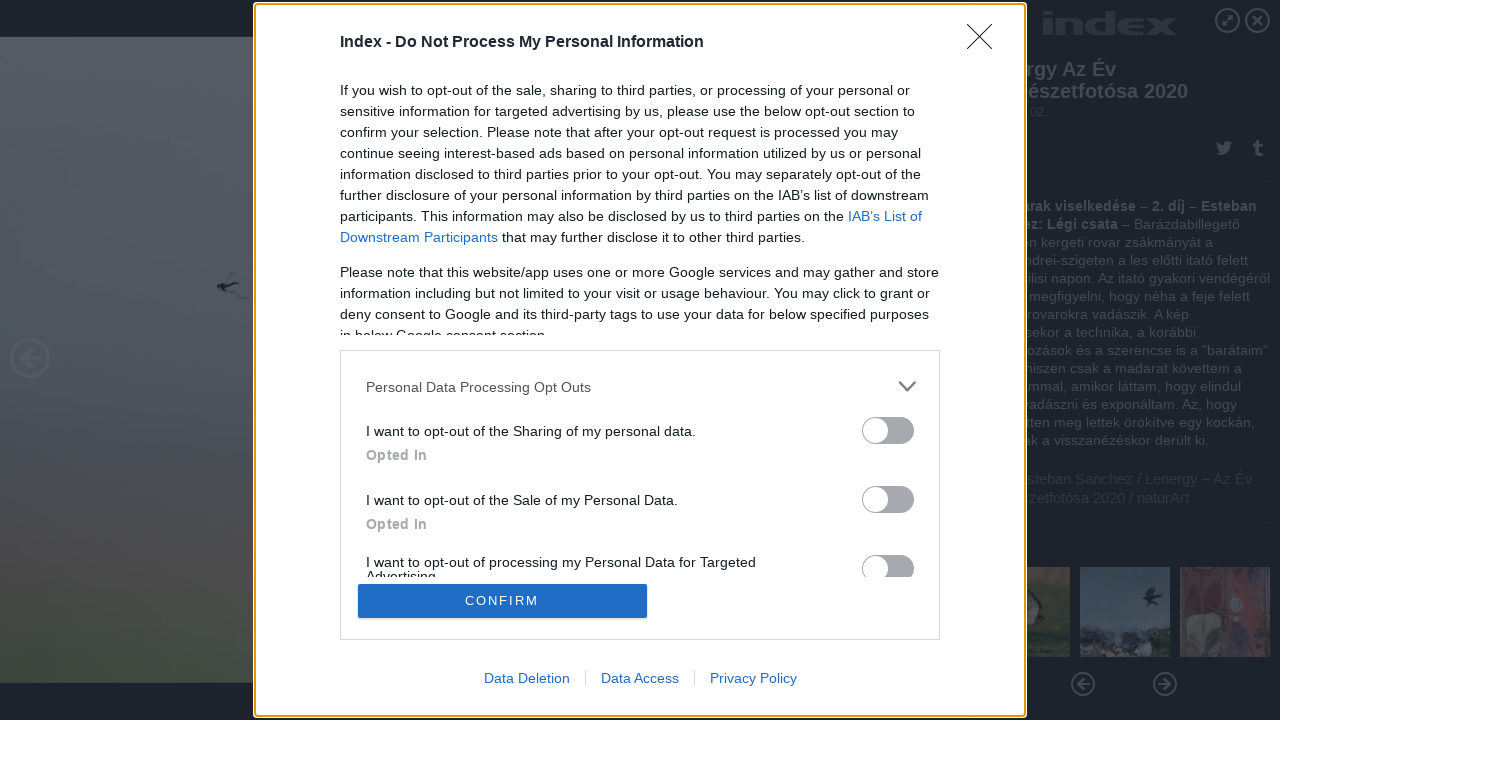

--- FILE ---
content_type: text/html; charset=utf-8
request_url: https://galeria.index.hu/nagykep/2020/11/02/lenergy_az_ev_termeszetfotosa_2020/16?openwith=35170515
body_size: 110259
content:
<!DOCTYPE html>
<html lang="hu-hu" itemscope itemtype="http://schema.org/ImageGallery">
<head>
    <title>Index &ndash; Lenergy Az Év Természetfotósa 2020 &ndash; Galéria</title>
    <meta charset="utf-8" />
    <meta name="viewport" content="width=device-width, initial-scale=1, maximum-scale=1, user-scalable=0" />
    <meta name="apple-mobile-web-app-status-bar-style" content="black-translucent" />
    <meta http-equiv="Content-type" content="text/html; charset=utf-8" />
    <meta http-equiv="imagetoolbar" content="no" />
    <meta name="MSSmartTagsPreventParsing" content="true" />
    <meta name="ROBOTS" content="ALL" />
    <meta name="Copyright" content="http://index.hu/copyright/" />
    <meta http-equiv="expires" content="Mon, 22 Jul 2002 11:12:01 GMT" />
    <meta name="description" content="Lenergy Az Év Természetfotósa 2020" />
    <meta name="keywords" content="nagykép" />
            <meta property="fb:app_id" content="330827937019153" />
                <meta property="fb:admins" content="593022362" />
            <meta property="og:type" content="article" />
    <meta property="og:title" content="Index &ndash; Lenergy Az Év Természetfotósa 2020 &ndash; Galéria" />
    <meta property="og:description" content="Élet a vízfelszín alatt – Dícséretre méltó – Násfay Béla: Angolna mező –  Foltos- és a háttérben látható, fekete csőlakóangolnák százai egy homokos lejtőn Tulambennél a Bali-tengerben. Amikor nem észlelnek veszélyt, felágaskodnak lakócsöveikből és az áramlattal feléjük sodródó apró élőlényekből táplálkoznak. Fotózásuk rendkívül nehéz, mivel bármilyen számukra idegen vagy veszélyes lényre és zajra azonnal eltűnnek jó időre otthonukban. Állványra tett kábeles távkioldású kamerám mögött vagy 6 méterrel kétszer is órákig hasaltam a fenéken és megpróbáltam nagyon halkan lélegezni." />
    <meta property="og:site_name" content="Index" />
    <meta property="og:url" content="https://galeria.index.hu/nagykep/2020/11/02/lenergy_az_ev_termeszetfotosa_2020/" />
    <meta itemprop="name" content="Index &amp;ndash; Lenergy Az Év Természetfotósa 2020 &amp;ndash; Galéria" />
    <meta itemprop="description" content="Élet a vízfelszín alatt – Dícséretre méltó – Násfay Béla: Angolna mező –  Foltos- és a háttérben látható, fekete csőlakóangolnák százai egy homokos lejtőn Tulambennél a Bali-tengerben. Amikor nem észlelnek veszélyt, felágaskodnak lakócsöveikből és az áramlattal feléjük sodródó apró élőlényekből táplálkoznak. Fotózásuk rendkívül nehéz, mivel bármilyen számukra idegen vagy veszélyes lényre és zajra azonnal eltűnnek jó időre otthonukban. Állványra tett kábeles távkioldású kamerám mögött vagy 6 méterrel kétszer is órákig hasaltam a fenéken és megpróbáltam nagyon halkan lélegezni." />
    <meta itemprop="image" content="https://galeria.cdn.index.hu/nagykep/2020/11/02/lenergy_az_ev_termeszetfotosa_2020/35170481_24533bb0265d1c9def5ce9fb0917f9b8_xs.jpg" />
            <meta property="og:image" content="https://kep.index.hu/1/0/3517/35170/351704/35170419_cb5a23af0f57e31d18440c3276a7b303_o.jpg" />
            <link rel="stylesheet" type="text/css" href="https://index.hu/assets/static/indexnew_css/public/galeria.css?v=20210915" />
    <style type="text/css">
        body, body.glr_open {
            overflow: hidden;
            padding-left: 100%;
            padding-top: 100%;
        }
    </style>
    <link rel="alternate" type="application/rss+xml" title="Lenergy Az Év Természetfotósa 2020 - galéria" href="?rss=1" />
    <script type="text/javascript">
        var IndexStatConfig = {
            has_ident_by_default: false,
            device: 'desktop'
        };
    </script>
    <script type="text/javascript" src="https://index.hu/ident/getheader?noecho"></script>
    <script type="text/javascript" src="https://indexstat.index.hu/stat.js?d=date20150806"></script>
    <script>
        /* <![CDATA[ */
        if ('__proto__' in {}) {
            document.write( '<script src="https://index.hu/assets/js/zepto.js"><\/script>' );
        } else {
            document.write( '<script src="https://index.hu/assets/js/jquery.js"><\/script>' );
        }
        /* ]]> */
    </script>

    <script src="https://index.hu/assets/js/swiper.min.js"></script>
    <!-- script src="https://index.hu/assets/js/common.js"></script -->

<!-- InMobi Choice. Consent Manager Tag v3.0 (for TCF 2.2) -->
<script type="text/javascript" async=true>
(function() {
  var host = 'index.hu';
  var element = document.createElement('script');
  var firstScript = document.getElementsByTagName('script')[0];
  var url = 'https://cmp.inmobi.com'
    .concat('/choice/', '4z9XXyvnuPTjK', '/', host, '/choice.js?tag_version=V3');
  var uspTries = 0;
  var uspTriesLimit = 3;
  element.async = true;
  element.type = 'text/javascript';
  element.src = url;

  firstScript.parentNode.insertBefore(element, firstScript);

  function makeStub() {
    var TCF_LOCATOR_NAME = '__tcfapiLocator';
    var queue = [];
    var win = window;
    var cmpFrame;

    function addFrame() {
      var doc = win.document;
      var otherCMP = !!(win.frames[TCF_LOCATOR_NAME]);

      if (!otherCMP) {
        if (doc.body) {
          var iframe = doc.createElement('iframe');

          iframe.style.cssText = 'display:none';
          iframe.name = TCF_LOCATOR_NAME;
          doc.body.appendChild(iframe);
        } else {
          setTimeout(addFrame, 5);
        }
      }
      return !otherCMP;
    }

    function tcfAPIHandler() {
      var gdprApplies;
      var args = arguments;

      if (!args.length) {
        return queue;
      } else if (args[0] === 'setGdprApplies') {
        if (
          args.length > 3 &&
          args[2] === 2 &&
          typeof args[3] === 'boolean'
        ) {
          gdprApplies = args[3];
          if (typeof args[2] === 'function') {
            args[2]('set', true);
          }
        }
      } else if (args[0] === 'ping') {
        var retr = {
          gdprApplies: gdprApplies,
          cmpLoaded: false,
          cmpStatus: 'stub'
        };

        if (typeof args[2] === 'function') {
          args[2](retr);
        }
      } else {
        if(args[0] === 'init' && typeof args[3] === 'object') {
          args[3] = Object.assign(args[3], { tag_version: 'V3' });
        }
        queue.push(args);
      }
    }

    function postMessageEventHandler(event) {
      var msgIsString = typeof event.data === 'string';
      var json = {};

      try {
        if (msgIsString) {
          json = JSON.parse(event.data);
        } else {
          json = event.data;
        }
      } catch (ignore) {}

      var payload = json.__tcfapiCall;

      if (payload) {
        window.__tcfapi(
          payload.command,
          payload.version,
          function(retValue, success) {
            var returnMsg = {
              __tcfapiReturn: {
                returnValue: retValue,
                success: success,
                callId: payload.callId
              }
            };
            if (msgIsString) {
              returnMsg = JSON.stringify(returnMsg);
            }
            if (event && event.source && event.source.postMessage) {
              event.source.postMessage(returnMsg, '*');
            }
          },
          payload.parameter
        );
      }
    }

    while (win) {
      try {
        if (win.frames[TCF_LOCATOR_NAME]) {
          cmpFrame = win;
          break;
        }
      } catch (ignore) {}

      if (win === window.top) {
        break;
      }
      win = win.parent;
    }
    if (!cmpFrame) {
      addFrame();
      win.__tcfapi = tcfAPIHandler;
      win.addEventListener('message', postMessageEventHandler, false);
    }
  };

  makeStub();

  var uspStubFunction = function() {
    var arg = arguments;
    if (typeof window.__uspapi !== uspStubFunction) {
      setTimeout(function() {
        if (typeof window.__uspapi !== 'undefined') {
          window.__uspapi.apply(window.__uspapi, arg);
        }
      }, 500);
    }
  };

  var checkIfUspIsReady = function() {
    uspTries++;
    if (window.__uspapi === uspStubFunction && uspTries < uspTriesLimit) {
      console.warn('USP is not accessible');
    } else {
      clearInterval(uspInterval);
    }
  };

  if (typeof window.__uspapi === 'undefined') {
    window.__uspapi = uspStubFunction;
    var uspInterval = setInterval(checkIfUspIsReady, 6000);
  }
})();
</script>
<!-- End InMobi Choice. Consent Manager Tag v3.0 (for TCF 2.2) -->
    <script>
        /* <![CDATA[ */
        // gemius:
            var pp_gemius_identifier = pp_gemius_original_identifier = new String('nXc1Nrb4OWrK5TaEdO9S_qQ_XhwGdu8wzBp8q6W8fHP.G7');
            var pp_gemius_use_cmp = true;
            var pp_gemius_cmp_timeout = Infinity;
        function gemius_pending(i) { window[i] = window[i] || function() {var x = window[i+'_pdata'] = window[i+'_pdata'] || []; x[x.length]=arguments;};};
        gemius_pending('gemius_hit'); gemius_pending('gemius_event');
        gemius_pending('pp_gemius_hit'); gemius_pending('pp_gemius_event');
        (function(d,t) {try {
            var gt=d.createElement(t),s=d.getElementsByTagName(t)[0],l='http'+((location.protocol=='https:')?'s':'');
            gt.setAttribute('async','async');
            gt.setAttribute('defer','defer');
            gt.src=l+'://gahu.hit.gemius.pl/xgemius.js';
            s.parentNode.insertBefore(gt,s);}
        catch (e) {}})(document,'script');
        // crel:
        (function(c,d){"object"===typeof exports?module.exports=d():"function"===typeof define&&define.amd?define(d):c.crel=d()})(this,function(){function c(){var a=window.document,g=arguments,b=a.createElement(g[0]),h,e=g[1],f=2,l=g.length,m=c.attrMap;if(1===l)return b;if("object"!==typeof e||d(e))--f,e=null;if(1===l-f&&"string"===typeof g[f]&&void 0!==b.textContent)b.textContent=g[f];else for(;f<l;++f)h=g[f],null!=h&&(d(h)||(h=a.createTextNode(h)),b.appendChild(h));for(var k in e)m[k]?(a=c.attrMap[k],"function"===typeof a?a(b,e[k]):b.setAttribute(a,e[k])):b.setAttribute(k,e[k]);return b}var d="object"===typeof Node?function(a){return a instanceof Node}:function(a){return a&&"object"===typeof a&&"number"===typeof a.nodeType&&"string"===typeof a.nodeName};c.attrMap={};c.isNode=d;return c});
        if( typeof __passportHeader_config !== 'object' ) {
            __passportHeader_config = {
                loggedIn: false
            };
        }
        (function($){

            // webaudit meropixel
            window.webaudit = function( ucm, uct, where, name, auditid ) {
                var img = crel( 'img', {
                    'alt': '',
                    'class': 'pixel median',
                    'src': 'https://audit.median.hu/cgi-bin/track.cgi?uc=' + ucm + '&dc=' + ( where == 'top' ? 1 : 2 ) + '&ui=' + same
                } );
                if( auditid != undefined ) {
                    img.id = auditid;
                }
                $( 'img.pixel.median' ).remove();
                $( 'body' ).append( img );
                if( !uct ) {
                    return;
                }
                var params = [];
                params.push( 'uc=' + uct );
                params.push( 'sd=' + screen.width + 'x' + screen.height );
                if( screen.colorDepth != 'undefined' ) {
                    params.push( 'cd=' + screen.colorDepth );
                }
                var referrer = encodeURIComponent ? encodeURIComponent( document.referrer ) : escape( document.referrer );
                if( referrer != '' ) {
                    params.push( 'rp=' + referrer );
                }
                params.push( 'ui=' + same );
                img = crel( 'img', {
                    'alt': '',
                    'class': 'pixel internal',
                    'src': 'https://pixel.' + document.domain + '/12g?' + params.join( '&' )
                } );
                $( 'img.pixel.internal' ).remove();
                $( 'body' ).append( img );
            }
            window.Common = (function($) {
                var flags = {};
		var pcount = 0;
                return {
                    url: '',
                    set_flag: function( name, value ) {
                        flags[ name ] = value;
                    },
                    get_flag: function( name ) {
                        if( typeof flags[ name ] == 'undefined' ) {
                            return false;
                        }
                        return flags[ name ];
                    },
                    gallery_audit: {
                        bindings: function() {
                            Common.universal_analytics = typeof ga === 'function';
                            $( document ).on( 'glr_open', function( e, data ) {
                                if( Common.ga_secondary ) {
                                }
                                Common.refresh_enabled = false;
                            } ).on( 'glr_close', function() {
                                Common.refresh_enabled = true;
                            } ).on( 'glr_pageview', function( e, data ) {
				pcount++;
                                if( Common.gallery_audit.setlayout ) {
                                    var layout = ( Common.gallery_audit.widescreen ? 'wide' : 'normal' ) + ( Common.gallery_audit.fullscreen ? '_fullscreen' : '' );
                                    if( Common.ga_secondary ) {
                                    }
                                }
                                var current = ( new Date() ).getTime();
                                var gal_url;
                                if( Common.gallery_audit.parse_gal_url ) {
                                    gal_url = data.url.split( '/' );
                                    gal_url = '/' + data.folder + '/galeria/' + gal_url.slice( -5 ).join( '/' );
                                } else {
                                    gal_url = data.url.split(/\.hu|\.com/, 2).pop();
                                }
                                if( Common.ga_secondary ) {
                                }
                                if( typeof pp_gemius_original_identifier  !== 'undefined' && typeof pp_gemius_original_identifier  !== 'undefined' && pcount > 1  ) {
                                    pp_gemius_hit(pp_gemius_original_identifier );
                                }
                                if( typeof data.content_id !== 'undefined' && data.content_id ) {
                                    var cid = Common.content_id;
                                    Common.content_id = data.content_id;
                                    if( typeof IndexStatHandler != 'undefined' ) {
                                        IndexStatHandler.push( [ { id: data.content_id, type: 1 } ], null );
                                    }
                                    Common.content_id = cid;
                                }
                                Common.gallery_audit.last_pageview = current;
                            } ).on( 'glr_resize', function( e, data ) {
                                Common.gallery_audit.fullscreen = data.fullscreen;
                                Common.gallery_audit.widescreen = data.widescreen;
                            } );
                        },
                        setlayout: true,
                        fullscreen: false,
                        last_pageview: null,
                        parse_gal_url: true,
                        prefix: 'gallery_',
                        suffix: '_galeria',
                        widescreen: null
                    },
                    transition: {
                        speed: {
                            fast: 175,
                            medium: 350,
                            normal: 200,
                            slow: 700
                        },
                        detect: function() {
                            var b = document.body || document.documentElement,
                                s = b.style,
                                p = 'transition';
                            if(typeof s[ p ] == 'string') {
                                return true;
                            }
                            v = [ 'Moz', 'Webkit', 'Khtml', 'O', 'ms' ],
                                p = p.charAt( 0 ).toUpperCase() + p.substr( 1 );
                            for( var i = 0; i < v.length; i++ ) {
                                if(typeof s[ v[ i ] + p ] == 'string') {
                                    return true;
                                }
                            }
                            for( var i in Common.transition.speed ) {
                                Common.transition.speed[ i ] = 0;
                            }
                            return false;
                        }
                    }
                }
            })($);
        })(window.jQuery||window.Zepto);
        /* ]]> */
    </script>
</head>
<body>
<header>
    <h1>Lenergy Az Év Természetfotósa 2020</h1>
    <span class="date">2020.11.02.</span>
    <h3><a href="https://index.hu/">Index</a></h3>
    </header>
<aside id="thumbnails">
            <a href="https://galeria.index.hu/nagykep/2020/11/02/lenergy_az_ev_termeszetfotosa_2020/?openwith=35170515" rel="1"><img src="https://galeria.cdn.index.hu/nagykep/2020/11/02/lenergy_az_ev_termeszetfotosa_2020/35170511_ab2a859975f1824b358935544f8bfe6b_xs.jpg" alt="Az Év Természetfotója 2020-ban – Pintér Csaba: Légivadász – A karvaly elkapta és cipeli a citromsármányt, amely békésen keresgette táplálékát a füves réten Esztergom közelében. A karvaly köztudottan az egyik legjobb vadász a madarak között, elképesztő sebességgel ejti el az - egyébként jellemzően énekesmadár - áldozatát, bár az esetek nagyobb részében még így sem szokott sikeres lenni a vadászat. A kép lesből készült egy áprilisi napon és szerencsémre, miután lecsapott a sármányra, az objektívemre merőlegesen repült, így oldalról tudtam követni a mozgását és sikerült a jelenetet éles képkockán megörökíteni." /></a>
                <a href="https://galeria.index.hu/nagykep/2020/11/02/lenergy_az_ev_termeszetfotosa_2020/2?openwith=35170515" rel="2"><img src="https://galeria.cdn.index.hu/nagykep/2020/11/02/lenergy_az_ev_termeszetfotosa_2020/35170513_94b6d05b168adb4c15f4d422e70fb09e_xs.jpg" alt="Kezünkben a Föld – 1. díj – Gergely József: Füstös varjú – Vetési varjú keresi a leszállóhelyet az égő, bűzös füstöt árasztó hulladéklerakón szerves anyagok után kutatva. Vajdaság, Csóka kommunális hulladéktároló telepe. 2020. április. A város közvetlen közelében, a szeméttelepen guberáló emberek rendre felgyújtják a szemetet, hogy könnyebben hozzá tudjanak jutni az esetleg ott található fémhulladékhoz. A telep egész éven át parázslik, a tűzoltók sem tudják eloltani. A széljárástól függően a tűz gyakran átterjed a közeli nádasra, nagy kárt okozva az élővilágnak." /></a>
                <a href="https://galeria.index.hu/nagykep/2020/11/02/lenergy_az_ev_termeszetfotosa_2020/3?openwith=35170515" rel="3"><img src="https://galeria.cdn.index.hu/nagykep/2020/11/02/lenergy_az_ev_termeszetfotosa_2020/35170509_ccac2cad4a56bc1c563cf542bd39533a_xs.jpg" alt="Kezünkben a Föld – 2. díj – Radisics Milán: Érc-piac – Acélgyártás alapanyagainak tározó és osztályozó egységében darukkal töltik a teherautókat, amelyek a feldolgozandó nyersanyagot szállítják az érc-előkészítőkbe. A felülnézeti perspektíva a helynek egy afrikai füszerpiac hangulatát kölcsönzi. Gijon, Észak-Spanyolország." /></a>
                <a href="https://galeria.index.hu/nagykep/2020/11/02/lenergy_az_ev_termeszetfotosa_2020/4?openwith=35170515" rel="4"><img src="https://galeria.cdn.index.hu/nagykep/2020/11/02/lenergy_az_ev_termeszetfotosa_2020/35170499_ff0719d82de640f137b77c4797fff65e_xs.jpg" alt="Az emlősök viselkedése – 2. díj – Hogya István: Ének az esőben – A dombtetőn álló szarvasbika bőg a szakadó esőben, miközben megvilágítja a naplemente aranyló fénye. E szeptember esti fotózás nem indult túl fényesen. Az előre kiszemelt helyen vadásztak, így módosítani kellett a tervet. Majd jött egy hatalmas peremfelhő és egy órán keresztül szakadt az eső. Közben hallottam pár bőgést, és elindultam abba az irányba. Az erdőből kitekintve egy ágvéget vettem észre a domb aljában és nagy örömömre, a szarvas épp felém haladt! Szívem a torkomban, közben szakadt az eső és imádkoztam, hogy bőgje el magát a domb tetején. És megtörtént! A párás, esős keresőben csak egy homályos alakot látam, de visszanézve a kijelzőn ez a látvány fogadott!" /></a>
                <a href="https://galeria.index.hu/nagykep/2020/11/02/lenergy_az_ev_termeszetfotosa_2020/ajanlo?openwith=35170515" rel="ajanlo"></a>
                <a href="https://galeria.index.hu/nagykep/2020/11/02/lenergy_az_ev_termeszetfotosa_2020/5?openwith=35170515" rel="5"><img src="https://galeria.cdn.index.hu/nagykep/2020/11/02/lenergy_az_ev_termeszetfotosa_2020/35170515_8bd9f4f7e8c8b0318f79bf488993ac14_xs.jpg" alt="A madarak viselkedése – 2. díj – Esteban Sanchez: Légi csata – Barázdabillegető röptében kergeti rovar zsákmányát a Szentendrei-szigeten a les előtti itató felett egy áprilisi napon. Az itató gyakori vendégéről sikerült megfigyelni, hogy néha a feje felett köröző rovarokra vadászik. A kép készítésekor a technika, a korábbi próbálkozások és a szerencse is a "barátaim" voltak, hiszen csak a madarat követtem a kamerámmal, amikor láttam, hogy elindul felfelé vadászni és exponáltam. Az, hogy mindketten meg lettek örökítve egy kockán, már csak a visszanézéskor derült ki." /></a>
                <a href="https://galeria.index.hu/nagykep/2020/11/02/lenergy_az_ev_termeszetfotosa_2020/6?openwith=35170515" rel="6"><img src="https://galeria.cdn.index.hu/nagykep/2020/11/02/lenergy_az_ev_termeszetfotosa_2020/35170501_a2d1e0ca738b33470d110ab272aaf119_xs.jpg" alt="Állatok és környezetük – Dícséretre méltó – Potyó Imre: A falevél mikrokozmosza –  A harmattól nyirkos falevélen mászkál a legkedvesebb küllemű ugróvillások egyike, amely mérete mindössze 1 milliméter! Elhalt növényi szerves anyaggal táplálkoznak, a gombák és baktériumok lebontó munkáját segítik. Felaprózzák, összetörik, nedvesítik a lenyelt szerves törmeléket, így fontos szerepet játszanak a talaj kialakulásában. A szinte láthatatlan nagyságrendbe eső fajok formavilága csak rendkívül erős nagyítással, a fényképezőgépre helyezett közgyűrűsorral és fordított állású objektívvel örökíthető meg. Ebben a nagyításban minden megváltozik: fél centiméterben pásztázom a világot, rendkívül kicsiny mélységélességgel, miközben olyan érzésem van, mintha egy másik világba kerültem volna. Közben figyelni kell a kis lények mozgását is, mert ha megzavarjuk, egy pillanat alatt kicsapják ugróvillájukat, és világgá pattannak." /></a>
                <a href="https://galeria.index.hu/nagykep/2020/11/02/lenergy_az_ev_termeszetfotosa_2020/7?openwith=35170515" rel="7"><img src="https://galeria.cdn.index.hu/nagykep/2020/11/02/lenergy_az_ev_termeszetfotosa_2020/35170495_c9d0b0683e59837d7bc26279009a20a5_xs.jpg" alt="Állatok szemtől szemben – 3. díj – Szabó Irma: Ham bekaplak! –  Nászruhába öltözött, élénk zöld szemű kárókatona épp nyeli le a zsákmányát. A kormorán néven is ismert madarak nem a halastavak kedvencei, hiszen az étvágyuk hatalmas. A halastavak halállományában jelentős ritkítást tudnak végezni, akár 50 cm-es halat is képesek megenni." /></a>
                <a href="https://galeria.index.hu/nagykep/2020/11/02/lenergy_az_ev_termeszetfotosa_2020/8?openwith=35170515" rel="8"><img src="https://galeria.cdn.index.hu/nagykep/2020/11/02/lenergy_az_ev_termeszetfotosa_2020/35170491_2158384ed78dc48f4bd3c0f467a474ba_xs.jpg" alt="Élet a vízfelszín alatt – 1. díj – Előd László: Pöröly –  Pörölycápa, amely a raj őrszemeként időnként megközelíti a búvárokat a vörös-tengeri Dedalus zátonynál, Egyiptomban. A cápák közkedvelt téma a víz alatti fotósok körében. Az eufórikus élmény miatt, nem elkerülni, hanem találkozni szeretne velük szinte minden búvár. A közhiedelemmel ellentétben a cápák nem szívesen közelítik meg az embert, hiszen általában tartanak egy ismeretlen nagy testű élőlénytől. A közelünkben lévő raj is 50 méteres mélységben tanyázott, ahova sűrített levegővel nem lehet lemenni, de szerencsénk volt, hogy 1-1 felderítőjük időnként feljebb jött megvizslatni az új jövevényeket." /></a>
                <a href="https://galeria.index.hu/nagykep/2020/11/02/lenergy_az_ev_termeszetfotosa_2020/9?openwith=35170515" rel="9"><img src="https://galeria.cdn.index.hu/nagykep/2020/11/02/lenergy_az_ev_termeszetfotosa_2020/35170487_b1c303f3204627d3bfda4e9f63e6b761_xs.jpg" alt="Tájak – 1. díj – Németh Tamás: Homokdűne hold-nyugtával – Mesquite Flat Dunes homokbuckái és a majdnem telihold lenyugvó koronája, amely közelíti a horizontot a Death Valley Nemzeti Parkban, Kalifornia, Egyesült Államok. Az alapos felkészülés ellenére, egyes fotók a túra során sokkal nehezebben jöttek össze a tervezettnél. A pokoli klíma és a homokvihar mellett a turisták nyomai sem tettek jót az előre megálmodott képnek. Ezért harmadszorra is nekifutottam a dűne meghódításának, ezúttal hajnalban, miután a vihar kisimította a homok felületét. A minél részletesebb végeredmény érdekében panoráma technika alkalmazását választottam. A táj mélysége megkívánta, hogy az egyes részeket fókusz sorozattal rögzítsem, így összesen 36 felvételből jött létre az alkotás." /></a>
                <a href="https://galeria.index.hu/nagykep/2020/11/02/lenergy_az_ev_termeszetfotosa_2020/10?openwith=35170515" rel="10"><img src="https://galeria.cdn.index.hu/nagykep/2020/11/02/lenergy_az_ev_termeszetfotosa_2020/35170507_e87d1dcf6a92af5dc9512c4aff7c7081_xs.jpg" alt="Az emlősök viselkedése – 3. díj – Kolodziej Kai: Hörcsög pálya – Mezei hörcsög egy bécsi temető sírfalán kialakított, alagútszerű járatban rohangál. A valamikor elterjedt faj vadon élő populációja mára nagyon lecsökkent, mert vagy kártevőként kezelték, vagy a prémjük miatt vadásztak rá. Szerencsére, a bécsi temetőkben és parkokban lehet találkozni szabadon élő példányokkal. A temetőkben a sírfalak cementburkolatait járatoknak használják miközben közlekednek az előhelyek közt. Rengeteg időt töltöttem a terepen figyelve és fotózva a fürge állatokat, de egyik sem haladt az általam elképzelt irányba. Több napba telt, mire egy példány pont ott haladt el, ahol elképzeltem." /></a>
                <a href="https://galeria.index.hu/nagykep/2020/11/02/lenergy_az_ev_termeszetfotosa_2020/11?openwith=35170515" rel="11"><img src="https://galeria.cdn.index.hu/nagykep/2020/11/02/lenergy_az_ev_termeszetfotosa_2020/35170497_97188abe5dc8504b830c0274275c04fb_xs.jpg" alt="Állatok szemtől szemben – Dícséretre méltó – Friedrich Andrea: Silverlook –  A Bweza családban élő három ezüsthátú gorilla közül az egyik, amint gondosan megfigyel a dús növényzet mögül. Uganda, Bwindi Nemzeti Park. A Bwindi erdőben élő hegyi gorillák egyedszáma jelenleg 500 körülre tehető. A hegyi gorillák természetes élőhelyéül szolgáló erdő szigorúan őrzött, látogatása feltételekhez és engedélyhez kötött, melyet korlátozott számban adnak ki. Az engedély magas árának következtében az emberek érdekeltté váltak a faj fenntartásában és megóvásában, hozzájárulva ezzel a populáció lassú, de folyamatos gyarapodásához. Leírhatatlan élmény volt látni őket a természetes környezetükben, ahogyan élik a mindennapjaikat, látni a tekintetükön az érzelmi intelligenciát, ahogyan egyenesen az ember szemébe néznek." /></a>
                <a href="https://galeria.index.hu/nagykep/2020/11/02/lenergy_az_ev_termeszetfotosa_2020/12?openwith=35170515" rel="12"><img src="https://galeria.cdn.index.hu/nagykep/2020/11/02/lenergy_az_ev_termeszetfotosa_2020/35170505_3711e684d1ec39d56d8f50d356b0d715_xs.jpg" alt="Az állatok viselkedése – Dícséretre méltó – Somodi Ferenc: Tülekedés – A hím mocsári békák kékre színeződve összegyűltek nászhelyükre, és közben rivalizálnak egymással. Március Örség területén. Gyönyörű kék színük, amely csupán pár napig tart, feltűnően látványos ilyenkor. Sajnos még ebben az időszakban is rendkívül érzékenyek minden külső neszre, azonnal vízfelszín alá húzódnak ha az ember közeledtét érzik. Így a kép készítésekor lesben ültem és távkioldóval tudtam vezérelni a közelükbe helyezett fényképezőgépem." /></a>
                <a href="https://galeria.index.hu/nagykep/2020/11/02/lenergy_az_ev_termeszetfotosa_2020/13?openwith=35170515" rel="13"><img src="https://galeria.cdn.index.hu/nagykep/2020/11/02/lenergy_az_ev_termeszetfotosa_2020/35170485_7a58136fd49158c5d41e1b9a3317849a_xs.jpg" alt="Tájak – Dícséretre méltó – Marchhart Pál: Jörd szeme – Mohával borított dombok, gleccserfolyók nyomai és egy vízzel telített kráter az izlandi felföldön, légi perspektívából. Izland, a tűz és jég szigete a tektonikus mozgások következtében a tenger alól feltörő és megszilárduló magmából született. Felszínét a vulkáni tevékenység, a geotermikus jelenségek és a gleccserek kölcsönhatása ma is aktívan alakítja. A táj fölött repülve az embert leírhatatlan érzés keríti hatalmába, amikor szeme elé tárul az elképesztő szín és formagazdagság, a természet végtelen erejének lenyűgöző bizonyítéka." /></a>
                <a href="https://galeria.index.hu/nagykep/2020/11/02/lenergy_az_ev_termeszetfotosa_2020/14?openwith=35170515" rel="14"><img src="https://galeria.cdn.index.hu/nagykep/2020/11/02/lenergy_az_ev_termeszetfotosa_2020/35170493_1b1d094d6e44164762149ef022e94291_xs.jpg" alt="Állatok szemtől szemben – Dícséretre méltó – Potyó Imre: A jég ura –  A képen egy kb. öt milliméteres álskorpió látható, amint például ugróvillásokból álló táplálékát kutatja a frissen lehullott hópihéken haladva a Börzsönyben. A pókszabásúakhoz tartozó, mindössze 2-8 mm-es predátorok bámulatos testfelépítése egy egészen kivételes fotótéma. Ezen az estén találkoztam először ezzel az élőlénnyel, és éppen a hó tetején. Tökéletes élmény volt, na és persze igen gyorsan kellett cselekednem a közgyűrűkre helyezett makrooptikámmal és a Raynox nagyító előtétemmel, nehogy idő előtt eltolasson." /></a>
                <a href="https://galeria.index.hu/nagykep/2020/11/02/lenergy_az_ev_termeszetfotosa_2020/15?openwith=35170515" rel="15"><img src="https://galeria.cdn.index.hu/nagykep/2020/11/02/lenergy_az_ev_termeszetfotosa_2020/35170503_f2b851caac9c048faa7714fb316644a6_xs.jpg" alt="A madarak viselkedése – Dícséretre méltó – Szerencsi Gábor: A fennsík vadásza – Uráli bagoly repül a Bükk-fennsíkon egy bokor előtt, amely érdekes textúrát kölcsönöz a képnek. Az elmúlt télen több alkalommal látogattam meg az egyik kedvenc fotós helyemet és tisztes távolságból több madarat figyeltem meg. Különböző irányba repültek, és sok próbálkozás után egyikük a tervezett irányba indult, így sikerült megörökítenem az előre megálmodott előtérrel." /></a>
                <a href="https://galeria.index.hu/nagykep/2020/11/02/lenergy_az_ev_termeszetfotosa_2020/16?openwith=35170515" rel="16"><img src="https://galeria.cdn.index.hu/nagykep/2020/11/02/lenergy_az_ev_termeszetfotosa_2020/35170481_24533bb0265d1c9def5ce9fb0917f9b8_xs.jpg" alt="Élet a vízfelszín alatt – Dícséretre méltó – Násfay Béla: Angolna mező –  Foltos- és a háttérben látható, fekete csőlakóangolnák százai egy homokos lejtőn Tulambennél a Bali-tengerben. Amikor nem észlelnek veszélyt, felágaskodnak lakócsöveikből és az áramlattal feléjük sodródó apró élőlényekből táplálkoznak. Fotózásuk rendkívül nehéz, mivel bármilyen számukra idegen vagy veszélyes lényre és zajra azonnal eltűnnek jó időre otthonukban. Állványra tett kábeles távkioldású kamerám mögött vagy 6 méterrel kétszer is órákig hasaltam a fenéken és megpróbáltam nagyon halkan lélegezni." /></a>
                <a href="https://galeria.index.hu/nagykep/2020/11/02/lenergy_az_ev_termeszetfotosa_2020/17?openwith=35170515" rel="17"><img src="https://galeria.cdn.index.hu/nagykep/2020/11/02/lenergy_az_ev_termeszetfotosa_2020/35170475_cbc28409cdb817da25c637f231bc135c_xs.jpg" alt="Ifjúsági kategória – Dícséretre méltó – Koncz-Bisztricz Tamás: Sziget –  Egy kis sziget, ahol a Dráva zavaros, áradt víze találkozik a mellékág lelassult és letisztult zöld színű vizével." /></a>
                <a href="https://galeria.index.hu/nagykep/2020/11/02/lenergy_az_ev_termeszetfotosa_2020/18?openwith=35170515" rel="18"><img src="https://galeria.cdn.index.hu/nagykep/2020/11/02/lenergy_az_ev_termeszetfotosa_2020/35170489_c3ca50bc24bb524b909bf37f09b7faf4_xs.jpg" alt="Növények és gombák – 1. díj – Jantyik Tibor: Óriások között –  Az októberi esőzések után az erdő kidőlt fáinak az elkorhadt tönkjén a gombák gyors növekedésnek indulnak. A tönk egyenetlen széle kitűnő lehetőséget ad arra, hogy a kissé alsó látószögben fotózott gombák az élességponton kívül esve különleges alakzatokat formáljanak. Pósteleki erdő, Békéscsaba környéke. Ennek a leképzésében nagy segítséget nyújt egy különleges, de egyszerű felépítésű objektív, mint ami a diavetítőkben is van." /></a>
                <a href="https://galeria.index.hu/nagykep/2020/11/02/lenergy_az_ev_termeszetfotosa_2020/19?openwith=35170515" rel="19"><img src="https://galeria.cdn.index.hu/nagykep/2020/11/02/lenergy_az_ev_termeszetfotosa_2020/35170479_47928a4eb9262076f7eb6f89c0950b34_xs.jpg" alt="Ifjúsági kategória – 1. díj – Sztrehárszki Lili: Apró részletek –  A téli hibernációban lévő patkós denevér, zseblámpával megvilágított lábai egy elzárt, sötét bányában. Speciális inak segítségével, kis ujjaival és karmaival kapaszkodva, fejjel lefelé szabadon függeszkedik a barlang mennyezetén, a Börzsönyben. Európa legkisebb patkósdenevére, több bányavágatban is megtalálható, de sajnos állománya erősen megfogyatkozott, napjainkban veszélyeztetett fajnak számít. A helyszínre szakmai kísérővel mehettem be, és ellenfényben örökítettem meg, hogy kiemeljem a vékony bőrén átlátszó ereket és a lábain lévő apró szőrszálakat." /></a>
                <a href="https://galeria.index.hu/nagykep/2020/11/02/lenergy_az_ev_termeszetfotosa_2020/20?openwith=35170515" rel="20"><img src="https://galeria.cdn.index.hu/nagykep/2020/11/02/lenergy_az_ev_termeszetfotosa_2020/35170477_eb4ae4d9564ffb8e694e38fc45590b25_xs.jpg" alt="A fenntartható energiatermelés és a természet kapcsolata –  1. díj – Radisics Milán: Szélerőmű farm az El Romeral hegyen –  Villacanas szélerőmű park a vulkanikus és szeles El Romeral hegy tetején, miközben a lankás domboldalakat mozaikszerű olivamezők tarkítják. Toledo, Spanyolország. December 31. 2018. A Föld egyre növekvő népessége egyértelműsíti, hogy a víz, az étel és az energia előállítása az előttünk álló legnagyobb történelmi kihívások, ennek megfelelően Toledo megyében maximálisan kihasználják a területi adottságokat. Ezt a fotót december 31-én készítettem az év utolsó óráiban, így számomra egyfajta fogadalom, üzenet lett a nagyvilágnak, hogy valóban itt az ideje változtatni a környezetünkhöz való hozzáállásunkon." /></a>
        </aside>
    <p><b>A fenntartható energiatermelés és a természet kapcsolata –  1. díj – Radisics Milán: Szélerőmű farm az El Romeral hegyen</b> –  Villacanas szélerőmű park a vulkanikus és szeles El Romeral hegy tetején, miközben a lankás domboldalakat mozaikszerű olivamezők tarkítják. Toledo, Spanyolország. December 31. 2018. A Föld egyre növekvő népessége egyértelműsíti, hogy a víz, az étel és az energia előállítása az előttünk álló legnagyobb történelmi kihívások, ennek megfelelően Toledo megyében maximálisan kihasználják a területi adottságokat. Ezt a fotót december 31-én készítettem az év utolsó óráiban, így számomra egyfajta fogadalom, üzenet lett a nagyvilágnak, hogy valóban itt az ideje változtatni a környezetünkhöz való hozzáállásunkon.</p>
        <p>Fotó:&nbsp;Násfay Béla / Lenergy – Az Év Természetfotósa 2020 / naturArt</p>
            <section>
            <img id="bigimg" src="https://galeria.cdn.index.hu/nagykep/2020/11/02/lenergy_az_ev_termeszetfotosa_2020/35170481_24533bb0265d1c9def5ce9fb0917f9b8_wm.jpg" alt="A fenntartható energiatermelés és a természet kapcsolata –  1. díj – Radisics Milán: Szélerőmű farm az El Romeral hegyen –  Villacanas szélerőmű park a vulkanikus és szeles El Romeral hegy tetején, miközben a lankás domboldalakat mozaikszerű olivamezők tarkítják. Toledo, Spanyolország. December 31. 2018. A Föld egyre növekvő népessége egyértelműsíti, hogy a víz, az étel és az energia előállítása az előttünk álló legnagyobb történelmi kihívások, ennek megfelelően Toledo megyében maximálisan kihasználják a területi adottságokat. Ezt a fotót december 31-én készítettem az év utolsó óráiban, így számomra egyfajta fogadalom, üzenet lett a nagyvilágnak, hogy valóban itt az ideje változtatni a környezetünkhöz való hozzáállásunkon." title="" style="display:none" />
        </section>
        <div id="fb-root"></div>
<!--analytics-->
<!--analytics4-->
<script async src="https://www.googletagmanager.com/gtag/js?id=G-7GR3T85C96"></script>
<script>
    window.dataLayer = window.dataLayer || [];
    function gtag(){dataLayer.push(arguments);}
    gtag('js', new Date());
    gtag('config', 'G-7GR3T85C96');
    gtag('set', 'content_group', '/');
    gtag('set', 'rovat', '');
</script>

    <script type="text/javascript" src="//indexhu.adocean.pl/files/js/ado.js"></script>
    <script type="text/javascript">
        /* (c)AdOcean 2003-2020 */
        if(typeof ado!=="object"){ado={};ado.config=ado.preview=ado.placement=ado.master=ado.slave=function(){};}
        ado.config({mode: "new", xml: false, consent: true, characterEncoding: true});
        ado.preview({enabled: true});
    </script>
    <script src="https://index.hu/assets/js/iap/v2/iap-loader.js"></script>
    <script src="https://index.hu/assets/js/gallery2.js"></script>
    <script type="text/javascript">
        if ( window.AdLoader ) {
            window.iap_zones = [];
            var GoaLoader = new AdLoader({"engine":"AdOcean"});
        }
    </script>

<script>
    // <![CDATA[
    // (function(d, s, id) {
    //   var js, fjs = d.getElementsByTagName(s)[0];
    //   if (d.getElementById(id)) {return;}
    //   js = d.createElement(s); js.id = id;
    //   js.src = "//connect.facebook.net/hu_HU/sdk.js#version=v2.0&xfbml=1";
    //   fjs.parentNode.insertBefore(js, fjs);
    // }(document, 'script', 'facebook-jssdk'));

    var same = Math.round( Math.random() * 10000000 );
    Common.folder_id = 6138;
    Common.content_id = 4863579;
    Common.webaudit_ucm = '';
    Common.webaudit_title = 'Index &ndash; Lenergy Az Év Természetfotósa 2020 &ndash; Galéria';
    Common.gallery_url = 'https://galeria.index.hu/nagykep/2020/11/02/lenergy_az_ev_termeszetfotosa_2020/';
    Common.gemius_code = 'nXc1Nrb4OWrK5TaEdO9S_qQ_XhwGdu8wzBp8q6W8fHP.G7';
    // valamiert a $( window ).on( 'load' ) nem mukodik zeptoban IE-ben
    window.onload = function() {
                Common.transition.detect();
        Common.gallery_audit.bindings();
        Gallery.siteDict = {
            divany: 'Dívány',
            fidelio: 'Fidelio',
            inforadio: 'Inforádió',
            index: 'Index',
            sportgeza: 'Sport Géza',
            totalcarmagazine: 'Totalcar Magazine',
            tcmagazine: 'Totalcar Magazine',
            totalcar: 'Totalcar',
            totalbike: 'Totalbike',
            travelo: 'Travelo',
            velvet: 'Velvet',
	    mediafuture : 'MediaFuture',
	    welovebudapest : 'We Love Budapest',
	    welovebalaton : 'We Love Balaton'
        };
        Gallery.__init( {
            age_confirmed_event: 'korhatarremoved',
            style_prefix: 'glr_',
            layered: false,
            parse_advert: true,
            parse_rewrite_url: true,
            parse_title: function gallery_parse_title( gal, picture ) {
                return Gallery.siteDict[ gal.site ] +
                    ' &ndash; ' + gal.title + ' &ndash; ' + Gallery.dict.gallery /* +
                       ( typeof picture !== 'undefined' && picture.no ? ' &ndash; ' + picture.no : '' ) */;
            },
            transition_speed: Common.transition.speed
        } );

        Gallery.open( 'https://galeria.index.hu/nagykep/2020/11/02/lenergy_az_ev_termeszetfotosa_2020/', {
                bottom: '0',
                left: '0',
                opacity: '1',
                right: '0',
                top: '0'
            }, {"id":418099,"url":"https:\/\/galeria.index.hu\/nagykep\/2020\/11\/02\/lenergy_az_ev_termeszetfotosa_2020\/","title":"Lenergy Az \u00c9v Term\u00e9szetfot\u00f3sa 2020","site":"index","siteName":"Index","site_url":"https:\/\/index.hu","sizeKeys":["wm","l","s","xs"],"folder_id":6138,"content_id":4863579,"manisfolder":"nagykep","path":"nagykep\/2020\/11\/02\/lenergy_az_ev_termeszetfotosa_2020","sizes":{"wm":1280,"l":600,"s":200,"xs":75},"recommend":true,"date":"2020. 11. 02.","cyclepaging":false,"pictures":[{"id":"35170511","text":"<b>Az \u00c9v Term\u00e9szetfot\u00f3ja 2020-ban \u2013 Pint\u00e9r Csaba: L\u00e9givad\u00e1sz<\/b> \u2013 A karvaly elkapta \u00e9s cipeli a citroms\u00e1rm\u00e1nyt, amely b\u00e9k\u00e9sen keresgette t\u00e1pl\u00e1l\u00e9k\u00e1t a f\u00fcves r\u00e9ten Esztergom k\u00f6zel\u00e9ben. A karvaly k\u00f6ztudottan az egyik legjobb vad\u00e1sz a madarak k\u00f6z\u00f6tt, elk\u00e9peszt\u0151 sebess\u00e9ggel ejti el az - egy\u00e9bk\u00e9nt jellemz\u0151en \u00e9nekesmad\u00e1r - \u00e1ldozat\u00e1t, b\u00e1r az esetek nagyobb r\u00e9sz\u00e9ben m\u00e9g \u00edgy sem szokott sikeres lenni a vad\u00e1szat. A k\u00e9p lesb\u0151l k\u00e9sz\u00fclt egy \u00e1prilisi napon \u00e9s szerencs\u00e9mre, miut\u00e1n lecsapott a s\u00e1rm\u00e1nyra, az objekt\u00edvemre mer\u0151legesen rep\u00fclt, \u00edgy oldalr\u00f3l tudtam k\u00f6vetni a mozg\u00e1s\u00e1t \u00e9s siker\u00fclt a jelenetet \u00e9les k\u00e9pkock\u00e1n meg\u00f6r\u00f6k\u00edteni.","tag":"","korhatar":0,"korhatar_warning_text":null,"info":"Pint&eacute;r Csaba\u00a0\/\u00a0Lenergy &ndash; Az &Eacute;v Term&eacute;szetfot&oacute;sa 2020 \/ naturArt","originalWidth":"1920","originalHeight":"1356","rate":1.4159292035398,"sizes":[{"key":"wm","width":1280,"height":904,"filesize":321503,"url":"https:\/\/galeria.cdn.index.hu\/nagykep\/2020\/11\/02\/lenergy_az_ev_termeszetfotosa_2020\/35170511_ab2a859975f1824b358935544f8bfe6b_wm.jpg","storeurl":"https:\/\/kep.cdn.indexvas.hu\/1\/0\/3517\/35170\/351705\/35170511_ab2a859975f1824b358935544f8bfe6b_wm.jpg"},{"key":"l","width":600,"height":424,"filesize":87323,"url":"https:\/\/galeria.cdn.index.hu\/nagykep\/2020\/11\/02\/lenergy_az_ev_termeszetfotosa_2020\/35170511_ab2a859975f1824b358935544f8bfe6b_l.jpg"},{"key":"s","width":200,"height":141,"filesize":5513,"url":"https:\/\/galeria.cdn.index.hu\/nagykep\/2020\/11\/02\/lenergy_az_ev_termeszetfotosa_2020\/35170511_ab2a859975f1824b358935544f8bfe6b_s.jpg"},{"key":"xs","width":75,"height":75,"filesize":1783,"url":"https:\/\/galeria.cdn.index.hu\/nagykep\/2020\/11\/02\/lenergy_az_ev_termeszetfotosa_2020\/35170511_ab2a859975f1824b358935544f8bfe6b_xs.jpg"}],"availableSizes":[{"key":"wm","width":1280,"height":904,"filesize":321503,"url":"https:\/\/galeria.cdn.index.hu\/nagykep\/2020\/11\/02\/lenergy_az_ev_termeszetfotosa_2020\/35170511_ab2a859975f1824b358935544f8bfe6b_wm.jpg","storeurl":"https:\/\/kep.cdn.indexvas.hu\/1\/0\/3517\/35170\/351705\/35170511_ab2a859975f1824b358935544f8bfe6b_wm.jpg"},{"key":"l","width":600,"height":424,"filesize":87323,"url":"https:\/\/galeria.cdn.index.hu\/nagykep\/2020\/11\/02\/lenergy_az_ev_termeszetfotosa_2020\/35170511_ab2a859975f1824b358935544f8bfe6b_l.jpg"},{"key":"s","width":200,"height":141,"filesize":5513,"url":"https:\/\/galeria.cdn.index.hu\/nagykep\/2020\/11\/02\/lenergy_az_ev_termeszetfotosa_2020\/35170511_ab2a859975f1824b358935544f8bfe6b_s.jpg"},{"key":"xs","width":75,"height":75,"filesize":1783,"url":"https:\/\/galeria.cdn.index.hu\/nagykep\/2020\/11\/02\/lenergy_az_ev_termeszetfotosa_2020\/35170511_ab2a859975f1824b358935544f8bfe6b_xs.jpg"}],"url":"https:\/\/galeria.index.hu\/nagykep\/2020\/11\/02\/lenergy_az_ev_termeszetfotosa_2020\/","no":""},{"id":"35170513","text":"<b>Kez\u00fcnkben a F\u00f6ld \u2013 1. d\u00edj \u2013 Gergely J\u00f3zsef: F\u00fcst\u00f6s varj\u00fa<\/b> \u2013 Vet\u00e9si varj\u00fa keresi a lesz\u00e1ll\u00f3helyet az \u00e9g\u0151, b\u0171z\u00f6s f\u00fcst\u00f6t \u00e1raszt\u00f3 hullad\u00e9klerak\u00f3n szerves anyagok ut\u00e1n kutatva. Vajdas\u00e1g, Cs\u00f3ka kommun\u00e1lis hullad\u00e9kt\u00e1rol\u00f3 telepe. 2020. \u00e1prilis. A v\u00e1ros k\u00f6zvetlen k\u00f6zel\u00e9ben, a szem\u00e9ttelepen guber\u00e1l\u00f3 emberek rendre felgy\u00fajtj\u00e1k a szemetet, hogy k\u00f6nnyebben hozz\u00e1 tudjanak jutni az esetleg ott tal\u00e1lhat\u00f3 f\u00e9mhullad\u00e9khoz. A telep eg\u00e9sz \u00e9ven \u00e1t par\u00e1zslik, a t\u0171zolt\u00f3k sem tudj\u00e1k eloltani. A sz\u00e9lj\u00e1r\u00e1st\u00f3l f\u00fcgg\u0151en a t\u0171z gyakran \u00e1tterjed a k\u00f6zeli n\u00e1dasra, nagy k\u00e1rt okozva az \u00e9l\u0151vil\u00e1gnak.","tag":"","korhatar":0,"korhatar_warning_text":null,"info":"Gergely J&oacute;zsef\u00a0\/\u00a0Lenergy &ndash; Az &Eacute;v Term&eacute;szetfot&oacute;sa 2020 \/ naturArt","originalWidth":"1920","originalHeight":"1288","rate":1.4906832298137,"sizes":[{"key":"wm","width":1280,"height":859,"filesize":357885,"url":"https:\/\/galeria.cdn.index.hu\/nagykep\/2020\/11\/02\/lenergy_az_ev_termeszetfotosa_2020\/35170513_94b6d05b168adb4c15f4d422e70fb09e_wm.jpg","storeurl":"https:\/\/kep.cdn.indexvas.hu\/1\/0\/3517\/35170\/351705\/35170513_94b6d05b168adb4c15f4d422e70fb09e_wm.jpg"},{"key":"l","width":600,"height":403,"filesize":95038,"url":"https:\/\/galeria.cdn.index.hu\/nagykep\/2020\/11\/02\/lenergy_az_ev_termeszetfotosa_2020\/35170513_94b6d05b168adb4c15f4d422e70fb09e_l.jpg"},{"key":"s","width":200,"height":134,"filesize":5641,"url":"https:\/\/galeria.cdn.index.hu\/nagykep\/2020\/11\/02\/lenergy_az_ev_termeszetfotosa_2020\/35170513_94b6d05b168adb4c15f4d422e70fb09e_s.jpg"},{"key":"xs","width":75,"height":75,"filesize":1735,"url":"https:\/\/galeria.cdn.index.hu\/nagykep\/2020\/11\/02\/lenergy_az_ev_termeszetfotosa_2020\/35170513_94b6d05b168adb4c15f4d422e70fb09e_xs.jpg"}],"availableSizes":[{"key":"wm","width":1280,"height":859,"filesize":357885,"url":"https:\/\/galeria.cdn.index.hu\/nagykep\/2020\/11\/02\/lenergy_az_ev_termeszetfotosa_2020\/35170513_94b6d05b168adb4c15f4d422e70fb09e_wm.jpg","storeurl":"https:\/\/kep.cdn.indexvas.hu\/1\/0\/3517\/35170\/351705\/35170513_94b6d05b168adb4c15f4d422e70fb09e_wm.jpg"},{"key":"l","width":600,"height":403,"filesize":95038,"url":"https:\/\/galeria.cdn.index.hu\/nagykep\/2020\/11\/02\/lenergy_az_ev_termeszetfotosa_2020\/35170513_94b6d05b168adb4c15f4d422e70fb09e_l.jpg"},{"key":"s","width":200,"height":134,"filesize":5641,"url":"https:\/\/galeria.cdn.index.hu\/nagykep\/2020\/11\/02\/lenergy_az_ev_termeszetfotosa_2020\/35170513_94b6d05b168adb4c15f4d422e70fb09e_s.jpg"},{"key":"xs","width":75,"height":75,"filesize":1735,"url":"https:\/\/galeria.cdn.index.hu\/nagykep\/2020\/11\/02\/lenergy_az_ev_termeszetfotosa_2020\/35170513_94b6d05b168adb4c15f4d422e70fb09e_xs.jpg"}],"url":"https:\/\/galeria.index.hu\/nagykep\/2020\/11\/02\/lenergy_az_ev_termeszetfotosa_2020\/2","no":2},{"id":"35170509","text":"<b>Kez\u00fcnkben a F\u00f6ld \u2013 2. d\u00edj \u2013 Radisics Mil\u00e1n: \u00c9rc-piac<\/b> \u2013 Ac\u00e9lgy\u00e1rt\u00e1s alapanyagainak t\u00e1roz\u00f3 \u00e9s oszt\u00e1lyoz\u00f3 egys\u00e9g\u00e9ben darukkal t\u00f6ltik a teheraut\u00f3kat, amelyek a feldolgozand\u00f3 nyersanyagot sz\u00e1ll\u00edtj\u00e1k az \u00e9rc-el\u0151k\u00e9sz\u00edt\u0151kbe. A fel\u00fcln\u00e9zeti perspekt\u00edva a helynek egy afrikai f\u00fcszerpiac hangulat\u00e1t k\u00f6lcs\u00f6nzi. Gijon, \u00c9szak-Spanyolorsz\u00e1g.","tag":"","korhatar":0,"korhatar_warning_text":null,"info":"Radisics Mil&aacute;n\u00a0\/\u00a0Lenergy &ndash; Az &Eacute;v Term&eacute;szetfot&oacute;sa 2020 \/ naturArt","originalWidth":"1920","originalHeight":"1279","rate":1.5011727912432,"sizes":[{"key":"wm","width":1280,"height":853,"filesize":589429,"url":"https:\/\/galeria.cdn.index.hu\/nagykep\/2020\/11\/02\/lenergy_az_ev_termeszetfotosa_2020\/35170509_ccac2cad4a56bc1c563cf542bd39533a_wm.jpg","storeurl":"https:\/\/kep.cdn.indexvas.hu\/1\/0\/3517\/35170\/351705\/35170509_ccac2cad4a56bc1c563cf542bd39533a_wm.jpg"},{"key":"l","width":600,"height":400,"filesize":148398,"url":"https:\/\/galeria.cdn.index.hu\/nagykep\/2020\/11\/02\/lenergy_az_ev_termeszetfotosa_2020\/35170509_ccac2cad4a56bc1c563cf542bd39533a_l.jpg"},{"key":"s","width":200,"height":133,"filesize":7585,"url":"https:\/\/galeria.cdn.index.hu\/nagykep\/2020\/11\/02\/lenergy_az_ev_termeszetfotosa_2020\/35170509_ccac2cad4a56bc1c563cf542bd39533a_s.jpg"},{"key":"xs","width":75,"height":75,"filesize":2091,"url":"https:\/\/galeria.cdn.index.hu\/nagykep\/2020\/11\/02\/lenergy_az_ev_termeszetfotosa_2020\/35170509_ccac2cad4a56bc1c563cf542bd39533a_xs.jpg"}],"availableSizes":[{"key":"wm","width":1280,"height":853,"filesize":589429,"url":"https:\/\/galeria.cdn.index.hu\/nagykep\/2020\/11\/02\/lenergy_az_ev_termeszetfotosa_2020\/35170509_ccac2cad4a56bc1c563cf542bd39533a_wm.jpg","storeurl":"https:\/\/kep.cdn.indexvas.hu\/1\/0\/3517\/35170\/351705\/35170509_ccac2cad4a56bc1c563cf542bd39533a_wm.jpg"},{"key":"l","width":600,"height":400,"filesize":148398,"url":"https:\/\/galeria.cdn.index.hu\/nagykep\/2020\/11\/02\/lenergy_az_ev_termeszetfotosa_2020\/35170509_ccac2cad4a56bc1c563cf542bd39533a_l.jpg"},{"key":"s","width":200,"height":133,"filesize":7585,"url":"https:\/\/galeria.cdn.index.hu\/nagykep\/2020\/11\/02\/lenergy_az_ev_termeszetfotosa_2020\/35170509_ccac2cad4a56bc1c563cf542bd39533a_s.jpg"},{"key":"xs","width":75,"height":75,"filesize":2091,"url":"https:\/\/galeria.cdn.index.hu\/nagykep\/2020\/11\/02\/lenergy_az_ev_termeszetfotosa_2020\/35170509_ccac2cad4a56bc1c563cf542bd39533a_xs.jpg"}],"url":"https:\/\/galeria.index.hu\/nagykep\/2020\/11\/02\/lenergy_az_ev_termeszetfotosa_2020\/3","no":3},{"id":"35170499","text":"<b>Az eml\u0151s\u00f6k viselked\u00e9se \u2013 2. d\u00edj \u2013 Hogya Istv\u00e1n: \u00c9nek az es\u0151ben<\/b> \u2013 A dombtet\u0151n \u00e1ll\u00f3 szarvasbika b\u0151g a szakad\u00f3 es\u0151ben, mik\u00f6zben megvil\u00e1g\u00edtja a naplemente aranyl\u00f3 f\u00e9nye. E szeptember esti fot\u00f3z\u00e1s nem indult t\u00fal f\u00e9nyesen. Az el\u0151re kiszemelt helyen vad\u00e1sztak, \u00edgy m\u00f3dos\u00edtani kellett a tervet. Majd j\u00f6tt egy hatalmas peremfelh\u0151 \u00e9s egy \u00f3r\u00e1n kereszt\u00fcl szakadt az es\u0151. K\u00f6zben hallottam p\u00e1r b\u0151g\u00e9st, \u00e9s elindultam abba az ir\u00e1nyba. Az erd\u0151b\u0151l kitekintve egy \u00e1gv\u00e9get vettem \u00e9szre a domb alj\u00e1ban \u00e9s nagy \u00f6r\u00f6m\u00f6mre, a szarvas \u00e9pp fel\u00e9m haladt! Sz\u00edvem a torkomban, k\u00f6zben szakadt az es\u0151 \u00e9s im\u00e1dkoztam, hogy b\u0151gje el mag\u00e1t a domb tetej\u00e9n. \u00c9s megt\u00f6rt\u00e9nt! A p\u00e1r\u00e1s, es\u0151s keres\u0151ben csak egy hom\u00e1lyos alakot l\u00e1tam, de visszan\u00e9zve a kijelz\u0151n ez a l\u00e1tv\u00e1ny fogadott!","tag":"","korhatar":0,"korhatar_warning_text":null,"info":"Hogya Istv&aacute;n\u00a0\/\u00a0Lenergy &ndash; Az &Eacute;v Term&eacute;szetfot&oacute;sa 2020 \/ naturArt","originalWidth":"1920","originalHeight":"1280","rate":1.5,"sizes":[{"key":"wm","width":1280,"height":853,"filesize":472981,"url":"https:\/\/galeria.cdn.index.hu\/nagykep\/2020\/11\/02\/lenergy_az_ev_termeszetfotosa_2020\/35170499_ff0719d82de640f137b77c4797fff65e_wm.jpg","storeurl":"https:\/\/kep.cdn.indexvas.hu\/1\/0\/3517\/35170\/351704\/35170499_ff0719d82de640f137b77c4797fff65e_wm.jpg"},{"key":"l","width":600,"height":400,"filesize":106335,"url":"https:\/\/galeria.cdn.index.hu\/nagykep\/2020\/11\/02\/lenergy_az_ev_termeszetfotosa_2020\/35170499_ff0719d82de640f137b77c4797fff65e_l.jpg"},{"key":"s","width":200,"height":133,"filesize":4445,"url":"https:\/\/galeria.cdn.index.hu\/nagykep\/2020\/11\/02\/lenergy_az_ev_termeszetfotosa_2020\/35170499_ff0719d82de640f137b77c4797fff65e_s.jpg"},{"key":"xs","width":75,"height":75,"filesize":1438,"url":"https:\/\/galeria.cdn.index.hu\/nagykep\/2020\/11\/02\/lenergy_az_ev_termeszetfotosa_2020\/35170499_ff0719d82de640f137b77c4797fff65e_xs.jpg"}],"availableSizes":[{"key":"wm","width":1280,"height":853,"filesize":472981,"url":"https:\/\/galeria.cdn.index.hu\/nagykep\/2020\/11\/02\/lenergy_az_ev_termeszetfotosa_2020\/35170499_ff0719d82de640f137b77c4797fff65e_wm.jpg","storeurl":"https:\/\/kep.cdn.indexvas.hu\/1\/0\/3517\/35170\/351704\/35170499_ff0719d82de640f137b77c4797fff65e_wm.jpg"},{"key":"l","width":600,"height":400,"filesize":106335,"url":"https:\/\/galeria.cdn.index.hu\/nagykep\/2020\/11\/02\/lenergy_az_ev_termeszetfotosa_2020\/35170499_ff0719d82de640f137b77c4797fff65e_l.jpg"},{"key":"s","width":200,"height":133,"filesize":4445,"url":"https:\/\/galeria.cdn.index.hu\/nagykep\/2020\/11\/02\/lenergy_az_ev_termeszetfotosa_2020\/35170499_ff0719d82de640f137b77c4797fff65e_s.jpg"},{"key":"xs","width":75,"height":75,"filesize":1438,"url":"https:\/\/galeria.cdn.index.hu\/nagykep\/2020\/11\/02\/lenergy_az_ev_termeszetfotosa_2020\/35170499_ff0719d82de640f137b77c4797fff65e_xs.jpg"}],"url":"https:\/\/galeria.index.hu\/nagykep\/2020\/11\/02\/lenergy_az_ev_termeszetfotosa_2020\/4","no":4},{"id":"35170515","text":"<b>A madarak viselked\u00e9se \u2013 2. d\u00edj \u2013 Esteban Sanchez: L\u00e9gi csata<\/b> \u2013 Bar\u00e1zdabilleget\u0151 r\u00f6pt\u00e9ben kergeti rovar zs\u00e1km\u00e1ny\u00e1t a Szentendrei-szigeten a les el\u0151tti itat\u00f3 felett egy \u00e1prilisi napon. Az itat\u00f3 gyakori vend\u00e9g\u00e9r\u0151l siker\u00fclt megfigyelni, hogy n\u00e9ha a feje felett k\u00f6r\u00f6z\u0151 rovarokra vad\u00e1szik. A k\u00e9p k\u00e9sz\u00edt\u00e9sekor a technika, a kor\u00e1bbi pr\u00f3b\u00e1lkoz\u00e1sok \u00e9s a szerencse is a \"bar\u00e1taim\" voltak, hiszen csak a madarat k\u00f6vettem a kamer\u00e1mmal, amikor l\u00e1ttam, hogy elindul felfel\u00e9 vad\u00e1szni \u00e9s expon\u00e1ltam. Az, hogy mindketten meg lettek \u00f6r\u00f6k\u00edtve egy kock\u00e1n, m\u00e1r csak a visszan\u00e9z\u00e9skor der\u00fclt ki.","tag":"","korhatar":0,"korhatar_warning_text":null,"info":"Esteban Sanchez\u00a0\/\u00a0Lenergy &ndash; Az &Eacute;v Term&eacute;szetfot&oacute;sa 2020 \/ naturArt","originalWidth":"1920","originalHeight":"1280","rate":1.5,"sizes":[{"key":"wm","width":1280,"height":853,"filesize":160039,"url":"https:\/\/galeria.cdn.index.hu\/nagykep\/2020\/11\/02\/lenergy_az_ev_termeszetfotosa_2020\/35170515_8bd9f4f7e8c8b0318f79bf488993ac14_wm.jpg","storeurl":"https:\/\/kep.cdn.indexvas.hu\/1\/0\/3517\/35170\/351705\/35170515_8bd9f4f7e8c8b0318f79bf488993ac14_wm.jpg"},{"key":"l","width":600,"height":400,"filesize":43912,"url":"https:\/\/galeria.cdn.index.hu\/nagykep\/2020\/11\/02\/lenergy_az_ev_termeszetfotosa_2020\/35170515_8bd9f4f7e8c8b0318f79bf488993ac14_l.jpg"},{"key":"s","width":200,"height":133,"filesize":3076,"url":"https:\/\/galeria.cdn.index.hu\/nagykep\/2020\/11\/02\/lenergy_az_ev_termeszetfotosa_2020\/35170515_8bd9f4f7e8c8b0318f79bf488993ac14_s.jpg"},{"key":"xs","width":75,"height":75,"filesize":1277,"url":"https:\/\/galeria.cdn.index.hu\/nagykep\/2020\/11\/02\/lenergy_az_ev_termeszetfotosa_2020\/35170515_8bd9f4f7e8c8b0318f79bf488993ac14_xs.jpg"}],"availableSizes":[{"key":"wm","width":1280,"height":853,"filesize":160039,"url":"https:\/\/galeria.cdn.index.hu\/nagykep\/2020\/11\/02\/lenergy_az_ev_termeszetfotosa_2020\/35170515_8bd9f4f7e8c8b0318f79bf488993ac14_wm.jpg","storeurl":"https:\/\/kep.cdn.indexvas.hu\/1\/0\/3517\/35170\/351705\/35170515_8bd9f4f7e8c8b0318f79bf488993ac14_wm.jpg"},{"key":"l","width":600,"height":400,"filesize":43912,"url":"https:\/\/galeria.cdn.index.hu\/nagykep\/2020\/11\/02\/lenergy_az_ev_termeszetfotosa_2020\/35170515_8bd9f4f7e8c8b0318f79bf488993ac14_l.jpg"},{"key":"s","width":200,"height":133,"filesize":3076,"url":"https:\/\/galeria.cdn.index.hu\/nagykep\/2020\/11\/02\/lenergy_az_ev_termeszetfotosa_2020\/35170515_8bd9f4f7e8c8b0318f79bf488993ac14_s.jpg"},{"key":"xs","width":75,"height":75,"filesize":1277,"url":"https:\/\/galeria.cdn.index.hu\/nagykep\/2020\/11\/02\/lenergy_az_ev_termeszetfotosa_2020\/35170515_8bd9f4f7e8c8b0318f79bf488993ac14_xs.jpg"}],"url":"https:\/\/galeria.index.hu\/nagykep\/2020\/11\/02\/lenergy_az_ev_termeszetfotosa_2020\/5","no":5},{"id":"35170501","text":"<b>\u00c1llatok \u00e9s k\u00f6rnyezet\u00fck \u2013 D\u00edcs\u00e9retre m\u00e9lt\u00f3 \u2013 Poty\u00f3 Imre: A falev\u00e9l mikrokozmosza<\/b> \u2013  A harmatt\u00f3l nyirkos falev\u00e9len m\u00e1szk\u00e1l a legkedvesebb k\u00fcllem\u0171 ugr\u00f3vill\u00e1sok egyike, amely m\u00e9rete mind\u00f6ssze 1 millim\u00e9ter! Elhalt n\u00f6v\u00e9nyi szerves anyaggal t\u00e1pl\u00e1lkoznak, a gomb\u00e1k \u00e9s bakt\u00e9riumok lebont\u00f3 munk\u00e1j\u00e1t seg\u00edtik. Felapr\u00f3zz\u00e1k, \u00f6sszet\u00f6rik, nedves\u00edtik a lenyelt szerves t\u00f6rmel\u00e9ket, \u00edgy fontos szerepet j\u00e1tszanak a talaj kialakul\u00e1s\u00e1ban. A szinte l\u00e1thatatlan nagys\u00e1grendbe es\u0151 fajok formavil\u00e1ga csak rendk\u00edv\u00fcl er\u0151s nagy\u00edt\u00e1ssal, a f\u00e9nyk\u00e9pez\u0151g\u00e9pre helyezett k\u00f6zgy\u0171r\u0171sorral \u00e9s ford\u00edtott \u00e1ll\u00e1s\u00fa objekt\u00edvvel \u00f6r\u00f6k\u00edthet\u0151 meg. Ebben a nagy\u00edt\u00e1sban minden megv\u00e1ltozik: f\u00e9l centim\u00e9terben p\u00e1szt\u00e1zom a vil\u00e1got, rendk\u00edv\u00fcl kicsiny m\u00e9lys\u00e9g\u00e9less\u00e9ggel, mik\u00f6zben olyan \u00e9rz\u00e9sem van, mintha egy m\u00e1sik vil\u00e1gba ker\u00fcltem volna. K\u00f6zben figyelni kell a kis l\u00e9nyek mozg\u00e1s\u00e1t is, mert ha megzavarjuk, egy pillanat alatt kicsapj\u00e1k ugr\u00f3vill\u00e1jukat, \u00e9s vil\u00e1gg\u00e1 pattannak.","tag":"","korhatar":0,"korhatar_warning_text":null,"info":"Poty&oacute; Imre\u00a0\/\u00a0Lenergy &ndash; Az &Eacute;v Term&eacute;szetfot&oacute;sa 2020 \/ naturArt","originalWidth":"1920","originalHeight":"1305","rate":1.4712643678161,"sizes":[{"key":"wm","width":1280,"height":870,"filesize":297399,"url":"https:\/\/galeria.cdn.index.hu\/nagykep\/2020\/11\/02\/lenergy_az_ev_termeszetfotosa_2020\/35170501_a2d1e0ca738b33470d110ab272aaf119_wm.jpg","storeurl":"https:\/\/kep.cdn.indexvas.hu\/1\/0\/3517\/35170\/351705\/35170501_a2d1e0ca738b33470d110ab272aaf119_wm.jpg"},{"key":"l","width":600,"height":408,"filesize":81869,"url":"https:\/\/galeria.cdn.index.hu\/nagykep\/2020\/11\/02\/lenergy_az_ev_termeszetfotosa_2020\/35170501_a2d1e0ca738b33470d110ab272aaf119_l.jpg"},{"key":"s","width":200,"height":136,"filesize":5516,"url":"https:\/\/galeria.cdn.index.hu\/nagykep\/2020\/11\/02\/lenergy_az_ev_termeszetfotosa_2020\/35170501_a2d1e0ca738b33470d110ab272aaf119_s.jpg"},{"key":"xs","width":75,"height":75,"filesize":1900,"url":"https:\/\/galeria.cdn.index.hu\/nagykep\/2020\/11\/02\/lenergy_az_ev_termeszetfotosa_2020\/35170501_a2d1e0ca738b33470d110ab272aaf119_xs.jpg"}],"availableSizes":[{"key":"wm","width":1280,"height":870,"filesize":297399,"url":"https:\/\/galeria.cdn.index.hu\/nagykep\/2020\/11\/02\/lenergy_az_ev_termeszetfotosa_2020\/35170501_a2d1e0ca738b33470d110ab272aaf119_wm.jpg","storeurl":"https:\/\/kep.cdn.indexvas.hu\/1\/0\/3517\/35170\/351705\/35170501_a2d1e0ca738b33470d110ab272aaf119_wm.jpg"},{"key":"l","width":600,"height":408,"filesize":81869,"url":"https:\/\/galeria.cdn.index.hu\/nagykep\/2020\/11\/02\/lenergy_az_ev_termeszetfotosa_2020\/35170501_a2d1e0ca738b33470d110ab272aaf119_l.jpg"},{"key":"s","width":200,"height":136,"filesize":5516,"url":"https:\/\/galeria.cdn.index.hu\/nagykep\/2020\/11\/02\/lenergy_az_ev_termeszetfotosa_2020\/35170501_a2d1e0ca738b33470d110ab272aaf119_s.jpg"},{"key":"xs","width":75,"height":75,"filesize":1900,"url":"https:\/\/galeria.cdn.index.hu\/nagykep\/2020\/11\/02\/lenergy_az_ev_termeszetfotosa_2020\/35170501_a2d1e0ca738b33470d110ab272aaf119_xs.jpg"}],"url":"https:\/\/galeria.index.hu\/nagykep\/2020\/11\/02\/lenergy_az_ev_termeszetfotosa_2020\/6","no":6},{"id":"35170495","text":"<b>\u00c1llatok szemt\u0151l szemben \u2013 3. d\u00edj \u2013 Szab\u00f3 Irma: Ham bekaplak!<\/b> \u2013  N\u00e1szruh\u00e1ba \u00f6lt\u00f6z\u00f6tt, \u00e9l\u00e9nk z\u00f6ld szem\u0171 k\u00e1r\u00f3katona \u00e9pp nyeli le a zs\u00e1km\u00e1ny\u00e1t. A kormor\u00e1n n\u00e9ven is ismert madarak nem a halastavak kedvencei, hiszen az \u00e9tv\u00e1gyuk hatalmas. A halastavak hal\u00e1llom\u00e1ny\u00e1ban jelent\u0151s ritk\u00edt\u00e1st tudnak v\u00e9gezni, ak\u00e1r 50 cm-es halat is k\u00e9pesek megenni.","tag":"","korhatar":0,"korhatar_warning_text":null,"info":"Szab&oacute; Irma\u00a0\/\u00a0Lenergy &ndash; Az &Eacute;v Term&eacute;szetfot&oacute;sa 2020 \/ naturArt","originalWidth":"1920","originalHeight":"1254","rate":1.5311004784689,"sizes":[{"key":"wm","width":1280,"height":836,"filesize":372510,"url":"https:\/\/galeria.cdn.index.hu\/nagykep\/2020\/11\/02\/lenergy_az_ev_termeszetfotosa_2020\/35170495_c9d0b0683e59837d7bc26279009a20a5_wm.jpg","storeurl":"https:\/\/kep.cdn.indexvas.hu\/1\/0\/3517\/35170\/351704\/35170495_c9d0b0683e59837d7bc26279009a20a5_wm.jpg"},{"key":"l","width":600,"height":392,"filesize":81852,"url":"https:\/\/galeria.cdn.index.hu\/nagykep\/2020\/11\/02\/lenergy_az_ev_termeszetfotosa_2020\/35170495_c9d0b0683e59837d7bc26279009a20a5_l.jpg"},{"key":"s","width":200,"height":131,"filesize":4362,"url":"https:\/\/galeria.cdn.index.hu\/nagykep\/2020\/11\/02\/lenergy_az_ev_termeszetfotosa_2020\/35170495_c9d0b0683e59837d7bc26279009a20a5_s.jpg"},{"key":"xs","width":75,"height":75,"filesize":1522,"url":"https:\/\/galeria.cdn.index.hu\/nagykep\/2020\/11\/02\/lenergy_az_ev_termeszetfotosa_2020\/35170495_c9d0b0683e59837d7bc26279009a20a5_xs.jpg"}],"availableSizes":[{"key":"wm","width":1280,"height":836,"filesize":372510,"url":"https:\/\/galeria.cdn.index.hu\/nagykep\/2020\/11\/02\/lenergy_az_ev_termeszetfotosa_2020\/35170495_c9d0b0683e59837d7bc26279009a20a5_wm.jpg","storeurl":"https:\/\/kep.cdn.indexvas.hu\/1\/0\/3517\/35170\/351704\/35170495_c9d0b0683e59837d7bc26279009a20a5_wm.jpg"},{"key":"l","width":600,"height":392,"filesize":81852,"url":"https:\/\/galeria.cdn.index.hu\/nagykep\/2020\/11\/02\/lenergy_az_ev_termeszetfotosa_2020\/35170495_c9d0b0683e59837d7bc26279009a20a5_l.jpg"},{"key":"s","width":200,"height":131,"filesize":4362,"url":"https:\/\/galeria.cdn.index.hu\/nagykep\/2020\/11\/02\/lenergy_az_ev_termeszetfotosa_2020\/35170495_c9d0b0683e59837d7bc26279009a20a5_s.jpg"},{"key":"xs","width":75,"height":75,"filesize":1522,"url":"https:\/\/galeria.cdn.index.hu\/nagykep\/2020\/11\/02\/lenergy_az_ev_termeszetfotosa_2020\/35170495_c9d0b0683e59837d7bc26279009a20a5_xs.jpg"}],"url":"https:\/\/galeria.index.hu\/nagykep\/2020\/11\/02\/lenergy_az_ev_termeszetfotosa_2020\/7","no":7},{"id":"35170491","text":"<b>\u00c9let a v\u00edzfelsz\u00edn alatt \u2013 1. d\u00edj \u2013 El\u0151d L\u00e1szl\u00f3: P\u00f6r\u00f6ly<\/b> \u2013  P\u00f6r\u00f6lyc\u00e1pa, amely a raj \u0151rszemek\u00e9nt id\u0151nk\u00e9nt megk\u00f6zel\u00edti a b\u00fav\u00e1rokat a v\u00f6r\u00f6s-tengeri Dedalus z\u00e1tonyn\u00e1l, Egyiptomban. A c\u00e1p\u00e1k k\u00f6zkedvelt t\u00e9ma a v\u00edz alatti fot\u00f3sok k\u00f6r\u00e9ben. Az euf\u00f3rikus \u00e9lm\u00e9ny miatt, nem elker\u00fclni, hanem tal\u00e1lkozni szeretne vel\u00fck szinte minden b\u00fav\u00e1r. A k\u00f6zhiedelemmel ellent\u00e9tben a c\u00e1p\u00e1k nem sz\u00edvesen k\u00f6zel\u00edtik meg az embert, hiszen \u00e1ltal\u00e1ban tartanak egy ismeretlen nagy test\u0171 \u00e9l\u0151l\u00e9nyt\u0151l. A k\u00f6zel\u00fcnkben l\u00e9v\u0151 raj is 50 m\u00e9teres m\u00e9lys\u00e9gben tany\u00e1zott, ahova s\u0171r\u00edtett leveg\u0151vel nem lehet lemenni, de szerencs\u00e9nk volt, hogy 1-1 felder\u00edt\u0151j\u00fck id\u0151nk\u00e9nt feljebb j\u00f6tt megvizslatni az \u00faj j\u00f6vev\u00e9nyeket.","tag":"","korhatar":0,"korhatar_warning_text":null,"info":"El\u0151d L&aacute;szl&oacute;\u00a0\/\u00a0Lenergy &ndash; Az &Eacute;v Term&eacute;szetfot&oacute;sa 2020 \/ naturArt","originalWidth":"1920","originalHeight":"1215","rate":1.5802469135802,"sizes":[{"key":"wm","width":1280,"height":810,"filesize":144998,"url":"https:\/\/galeria.cdn.index.hu\/nagykep\/2020\/11\/02\/lenergy_az_ev_termeszetfotosa_2020\/35170491_2158384ed78dc48f4bd3c0f467a474ba_wm.jpg","storeurl":"https:\/\/kep.cdn.indexvas.hu\/1\/0\/3517\/35170\/351704\/35170491_2158384ed78dc48f4bd3c0f467a474ba_wm.jpg"},{"key":"l","width":600,"height":380,"filesize":37079,"url":"https:\/\/galeria.cdn.index.hu\/nagykep\/2020\/11\/02\/lenergy_az_ev_termeszetfotosa_2020\/35170491_2158384ed78dc48f4bd3c0f467a474ba_l.jpg"},{"key":"s","width":200,"height":127,"filesize":2339,"url":"https:\/\/galeria.cdn.index.hu\/nagykep\/2020\/11\/02\/lenergy_az_ev_termeszetfotosa_2020\/35170491_2158384ed78dc48f4bd3c0f467a474ba_s.jpg"},{"key":"xs","width":75,"height":75,"filesize":1123,"url":"https:\/\/galeria.cdn.index.hu\/nagykep\/2020\/11\/02\/lenergy_az_ev_termeszetfotosa_2020\/35170491_2158384ed78dc48f4bd3c0f467a474ba_xs.jpg"}],"availableSizes":[{"key":"wm","width":1280,"height":810,"filesize":144998,"url":"https:\/\/galeria.cdn.index.hu\/nagykep\/2020\/11\/02\/lenergy_az_ev_termeszetfotosa_2020\/35170491_2158384ed78dc48f4bd3c0f467a474ba_wm.jpg","storeurl":"https:\/\/kep.cdn.indexvas.hu\/1\/0\/3517\/35170\/351704\/35170491_2158384ed78dc48f4bd3c0f467a474ba_wm.jpg"},{"key":"l","width":600,"height":380,"filesize":37079,"url":"https:\/\/galeria.cdn.index.hu\/nagykep\/2020\/11\/02\/lenergy_az_ev_termeszetfotosa_2020\/35170491_2158384ed78dc48f4bd3c0f467a474ba_l.jpg"},{"key":"s","width":200,"height":127,"filesize":2339,"url":"https:\/\/galeria.cdn.index.hu\/nagykep\/2020\/11\/02\/lenergy_az_ev_termeszetfotosa_2020\/35170491_2158384ed78dc48f4bd3c0f467a474ba_s.jpg"},{"key":"xs","width":75,"height":75,"filesize":1123,"url":"https:\/\/galeria.cdn.index.hu\/nagykep\/2020\/11\/02\/lenergy_az_ev_termeszetfotosa_2020\/35170491_2158384ed78dc48f4bd3c0f467a474ba_xs.jpg"}],"url":"https:\/\/galeria.index.hu\/nagykep\/2020\/11\/02\/lenergy_az_ev_termeszetfotosa_2020\/8","no":8},{"id":"35170487","text":"<b>T\u00e1jak \u2013 1. d\u00edj \u2013 N\u00e9meth Tam\u00e1s: Homokd\u0171ne hold-nyugt\u00e1val<\/b> \u2013 Mesquite Flat Dunes homokbuck\u00e1i \u00e9s a majdnem telihold lenyugv\u00f3 koron\u00e1ja, amely k\u00f6zel\u00edti a horizontot a Death Valley Nemzeti Parkban, Kalifornia, Egyes\u00fclt \u00c1llamok. Az alapos felk\u00e9sz\u00fcl\u00e9s ellen\u00e9re, egyes fot\u00f3k a t\u00fara sor\u00e1n sokkal nehezebben j\u00f6ttek \u00f6ssze a tervezettn\u00e9l. A pokoli kl\u00edma \u00e9s a homokvihar mellett a turist\u00e1k nyomai sem tettek j\u00f3t az el\u0151re meg\u00e1lmodott k\u00e9pnek. Ez\u00e9rt harmadszorra is nekifutottam a d\u0171ne megh\u00f3d\u00edt\u00e1s\u00e1nak, ez\u00fattal hajnalban, miut\u00e1n a vihar kisim\u00edtotta a homok fel\u00fclet\u00e9t. A min\u00e9l r\u00e9szletesebb v\u00e9geredm\u00e9ny \u00e9rdek\u00e9ben panor\u00e1ma technika alkalmaz\u00e1s\u00e1t v\u00e1lasztottam. A t\u00e1j m\u00e9lys\u00e9ge megk\u00edv\u00e1nta, hogy az egyes r\u00e9szeket f\u00f3kusz sorozattal r\u00f6gz\u00edtsem, \u00edgy \u00f6sszesen 36 felv\u00e9telb\u0151l j\u00f6tt l\u00e9tre az alkot\u00e1s.","tag":"","korhatar":0,"korhatar_warning_text":null,"info":"N&eacute;meth Tam&aacute;s\u00a0\/\u00a0Lenergy &ndash; Az &Eacute;v Term&eacute;szetfot&oacute;sa 2020 \/ naturArt","originalWidth":"1920","originalHeight":"1280","rate":1.5,"sizes":[{"key":"wm","width":1280,"height":853,"filesize":388668,"url":"https:\/\/galeria.cdn.index.hu\/nagykep\/2020\/11\/02\/lenergy_az_ev_termeszetfotosa_2020\/35170487_b1c303f3204627d3bfda4e9f63e6b761_wm.jpg","storeurl":"https:\/\/kep.cdn.indexvas.hu\/1\/0\/3517\/35170\/351704\/35170487_b1c303f3204627d3bfda4e9f63e6b761_wm.jpg"},{"key":"l","width":600,"height":400,"filesize":89622,"url":"https:\/\/galeria.cdn.index.hu\/nagykep\/2020\/11\/02\/lenergy_az_ev_termeszetfotosa_2020\/35170487_b1c303f3204627d3bfda4e9f63e6b761_l.jpg"},{"key":"s","width":200,"height":133,"filesize":4291,"url":"https:\/\/galeria.cdn.index.hu\/nagykep\/2020\/11\/02\/lenergy_az_ev_termeszetfotosa_2020\/35170487_b1c303f3204627d3bfda4e9f63e6b761_s.jpg"},{"key":"xs","width":75,"height":75,"filesize":1375,"url":"https:\/\/galeria.cdn.index.hu\/nagykep\/2020\/11\/02\/lenergy_az_ev_termeszetfotosa_2020\/35170487_b1c303f3204627d3bfda4e9f63e6b761_xs.jpg"}],"availableSizes":[{"key":"wm","width":1280,"height":853,"filesize":388668,"url":"https:\/\/galeria.cdn.index.hu\/nagykep\/2020\/11\/02\/lenergy_az_ev_termeszetfotosa_2020\/35170487_b1c303f3204627d3bfda4e9f63e6b761_wm.jpg","storeurl":"https:\/\/kep.cdn.indexvas.hu\/1\/0\/3517\/35170\/351704\/35170487_b1c303f3204627d3bfda4e9f63e6b761_wm.jpg"},{"key":"l","width":600,"height":400,"filesize":89622,"url":"https:\/\/galeria.cdn.index.hu\/nagykep\/2020\/11\/02\/lenergy_az_ev_termeszetfotosa_2020\/35170487_b1c303f3204627d3bfda4e9f63e6b761_l.jpg"},{"key":"s","width":200,"height":133,"filesize":4291,"url":"https:\/\/galeria.cdn.index.hu\/nagykep\/2020\/11\/02\/lenergy_az_ev_termeszetfotosa_2020\/35170487_b1c303f3204627d3bfda4e9f63e6b761_s.jpg"},{"key":"xs","width":75,"height":75,"filesize":1375,"url":"https:\/\/galeria.cdn.index.hu\/nagykep\/2020\/11\/02\/lenergy_az_ev_termeszetfotosa_2020\/35170487_b1c303f3204627d3bfda4e9f63e6b761_xs.jpg"}],"url":"https:\/\/galeria.index.hu\/nagykep\/2020\/11\/02\/lenergy_az_ev_termeszetfotosa_2020\/9","no":9},{"id":"35170507","text":"<b>Az eml\u0151s\u00f6k viselked\u00e9se \u2013 3. d\u00edj \u2013 Kolodziej Kai: H\u00f6rcs\u00f6g p\u00e1lya<\/b> \u2013 Mezei h\u00f6rcs\u00f6g egy b\u00e9csi temet\u0151 s\u00edrfal\u00e1n kialak\u00edtott, alag\u00fatszer\u0171 j\u00e1ratban rohang\u00e1l. A valamikor elterjedt faj vadon \u00e9l\u0151 popul\u00e1ci\u00f3ja m\u00e1ra nagyon lecs\u00f6kkent, mert vagy k\u00e1rtev\u0151k\u00e9nt kezelt\u00e9k, vagy a pr\u00e9mj\u00fck miatt vad\u00e1sztak r\u00e1. Szerencs\u00e9re, a b\u00e9csi temet\u0151kben \u00e9s parkokban lehet tal\u00e1lkozni szabadon \u00e9l\u0151 p\u00e9ld\u00e1nyokkal. A temet\u0151kben a s\u00edrfalak cementburkolatait j\u00e1ratoknak haszn\u00e1lj\u00e1k mik\u00f6zben k\u00f6zlekednek az el\u0151helyek k\u00f6zt. Rengeteg id\u0151t t\u00f6lt\u00f6ttem a terepen figyelve \u00e9s fot\u00f3zva a f\u00fcrge \u00e1llatokat, de egyik sem haladt az \u00e1ltalam elk\u00e9pzelt ir\u00e1nyba. T\u00f6bb napba telt, mire egy p\u00e9ld\u00e1ny pont ott haladt el, ahol elk\u00e9pzeltem.","tag":"","korhatar":0,"korhatar_warning_text":null,"info":"Kolodziej Kai\u00a0\/\u00a0Lenergy &ndash; Az &Eacute;v Term&eacute;szetfot&oacute;sa 2020 \/ naturArt","originalWidth":"1920","originalHeight":"1280","rate":1.5,"sizes":[{"key":"wm","width":1280,"height":853,"filesize":250195,"url":"https:\/\/galeria.cdn.index.hu\/nagykep\/2020\/11\/02\/lenergy_az_ev_termeszetfotosa_2020\/35170507_e87d1dcf6a92af5dc9512c4aff7c7081_wm.jpg","storeurl":"https:\/\/kep.cdn.indexvas.hu\/1\/0\/3517\/35170\/351705\/35170507_e87d1dcf6a92af5dc9512c4aff7c7081_wm.jpg"},{"key":"l","width":600,"height":400,"filesize":65781,"url":"https:\/\/galeria.cdn.index.hu\/nagykep\/2020\/11\/02\/lenergy_az_ev_termeszetfotosa_2020\/35170507_e87d1dcf6a92af5dc9512c4aff7c7081_l.jpg"},{"key":"s","width":200,"height":133,"filesize":3804,"url":"https:\/\/galeria.cdn.index.hu\/nagykep\/2020\/11\/02\/lenergy_az_ev_termeszetfotosa_2020\/35170507_e87d1dcf6a92af5dc9512c4aff7c7081_s.jpg"},{"key":"xs","width":75,"height":75,"filesize":1441,"url":"https:\/\/galeria.cdn.index.hu\/nagykep\/2020\/11\/02\/lenergy_az_ev_termeszetfotosa_2020\/35170507_e87d1dcf6a92af5dc9512c4aff7c7081_xs.jpg"}],"availableSizes":[{"key":"wm","width":1280,"height":853,"filesize":250195,"url":"https:\/\/galeria.cdn.index.hu\/nagykep\/2020\/11\/02\/lenergy_az_ev_termeszetfotosa_2020\/35170507_e87d1dcf6a92af5dc9512c4aff7c7081_wm.jpg","storeurl":"https:\/\/kep.cdn.indexvas.hu\/1\/0\/3517\/35170\/351705\/35170507_e87d1dcf6a92af5dc9512c4aff7c7081_wm.jpg"},{"key":"l","width":600,"height":400,"filesize":65781,"url":"https:\/\/galeria.cdn.index.hu\/nagykep\/2020\/11\/02\/lenergy_az_ev_termeszetfotosa_2020\/35170507_e87d1dcf6a92af5dc9512c4aff7c7081_l.jpg"},{"key":"s","width":200,"height":133,"filesize":3804,"url":"https:\/\/galeria.cdn.index.hu\/nagykep\/2020\/11\/02\/lenergy_az_ev_termeszetfotosa_2020\/35170507_e87d1dcf6a92af5dc9512c4aff7c7081_s.jpg"},{"key":"xs","width":75,"height":75,"filesize":1441,"url":"https:\/\/galeria.cdn.index.hu\/nagykep\/2020\/11\/02\/lenergy_az_ev_termeszetfotosa_2020\/35170507_e87d1dcf6a92af5dc9512c4aff7c7081_xs.jpg"}],"url":"https:\/\/galeria.index.hu\/nagykep\/2020\/11\/02\/lenergy_az_ev_termeszetfotosa_2020\/10","no":10},{"id":"35170497","text":"<b>\u00c1llatok szemt\u0151l szemben \u2013 D\u00edcs\u00e9retre m\u00e9lt\u00f3 \u2013 Friedrich Andrea: Silverlook<\/b> \u2013  A Bweza csal\u00e1dban \u00e9l\u0151 h\u00e1rom ez\u00fcsth\u00e1t\u00fa gorilla k\u00f6z\u00fcl az egyik, amint gondosan megfigyel a d\u00fas n\u00f6v\u00e9nyzet m\u00f6g\u00fcl. Uganda, Bwindi Nemzeti Park. A Bwindi erd\u0151ben \u00e9l\u0151 hegyi gorill\u00e1k egyedsz\u00e1ma jelenleg 500 k\u00f6r\u00fclre tehet\u0151. A hegyi gorill\u00e1k term\u00e9szetes \u00e9l\u0151hely\u00e9\u00fcl szolg\u00e1l\u00f3 erd\u0151 szigor\u00faan \u0151rz\u00f6tt, l\u00e1togat\u00e1sa felt\u00e9telekhez \u00e9s enged\u00e9lyhez k\u00f6t\u00f6tt, melyet korl\u00e1tozott sz\u00e1mban adnak ki. Az enged\u00e9ly magas \u00e1r\u00e1nak k\u00f6vetkezt\u00e9ben az emberek \u00e9rdekeltt\u00e9 v\u00e1ltak a faj fenntart\u00e1s\u00e1ban \u00e9s meg\u00f3v\u00e1s\u00e1ban, hozz\u00e1j\u00e1rulva ezzel a popul\u00e1ci\u00f3 lass\u00fa, de folyamatos gyarapod\u00e1s\u00e1hoz. Le\u00edrhatatlan \u00e9lm\u00e9ny volt l\u00e1tni \u0151ket a term\u00e9szetes k\u00f6rnyezet\u00fckben, ahogyan \u00e9lik a mindennapjaikat, l\u00e1tni a tekintet\u00fck\u00f6n az \u00e9rzelmi intelligenci\u00e1t, ahogyan egyenesen az ember szem\u00e9be n\u00e9znek.","tag":"","korhatar":0,"korhatar_warning_text":null,"info":"Friedrich Andrea\u00a0\/\u00a0Lenergy &ndash; Az &Eacute;v Term&eacute;szetfot&oacute;sa 2020 \/ naturArt","originalWidth":"1920","originalHeight":"1280","rate":1.5,"sizes":[{"key":"wm","width":1280,"height":853,"filesize":542838,"url":"https:\/\/galeria.cdn.index.hu\/nagykep\/2020\/11\/02\/lenergy_az_ev_termeszetfotosa_2020\/35170497_97188abe5dc8504b830c0274275c04fb_wm.jpg","storeurl":"https:\/\/kep.cdn.indexvas.hu\/1\/0\/3517\/35170\/351704\/35170497_97188abe5dc8504b830c0274275c04fb_wm.jpg"},{"key":"l","width":600,"height":400,"filesize":114556,"url":"https:\/\/galeria.cdn.index.hu\/nagykep\/2020\/11\/02\/lenergy_az_ev_termeszetfotosa_2020\/35170497_97188abe5dc8504b830c0274275c04fb_l.jpg"},{"key":"s","width":200,"height":133,"filesize":6967,"url":"https:\/\/galeria.cdn.index.hu\/nagykep\/2020\/11\/02\/lenergy_az_ev_termeszetfotosa_2020\/35170497_97188abe5dc8504b830c0274275c04fb_s.jpg"},{"key":"xs","width":75,"height":75,"filesize":2152,"url":"https:\/\/galeria.cdn.index.hu\/nagykep\/2020\/11\/02\/lenergy_az_ev_termeszetfotosa_2020\/35170497_97188abe5dc8504b830c0274275c04fb_xs.jpg"}],"availableSizes":[{"key":"wm","width":1280,"height":853,"filesize":542838,"url":"https:\/\/galeria.cdn.index.hu\/nagykep\/2020\/11\/02\/lenergy_az_ev_termeszetfotosa_2020\/35170497_97188abe5dc8504b830c0274275c04fb_wm.jpg","storeurl":"https:\/\/kep.cdn.indexvas.hu\/1\/0\/3517\/35170\/351704\/35170497_97188abe5dc8504b830c0274275c04fb_wm.jpg"},{"key":"l","width":600,"height":400,"filesize":114556,"url":"https:\/\/galeria.cdn.index.hu\/nagykep\/2020\/11\/02\/lenergy_az_ev_termeszetfotosa_2020\/35170497_97188abe5dc8504b830c0274275c04fb_l.jpg"},{"key":"s","width":200,"height":133,"filesize":6967,"url":"https:\/\/galeria.cdn.index.hu\/nagykep\/2020\/11\/02\/lenergy_az_ev_termeszetfotosa_2020\/35170497_97188abe5dc8504b830c0274275c04fb_s.jpg"},{"key":"xs","width":75,"height":75,"filesize":2152,"url":"https:\/\/galeria.cdn.index.hu\/nagykep\/2020\/11\/02\/lenergy_az_ev_termeszetfotosa_2020\/35170497_97188abe5dc8504b830c0274275c04fb_xs.jpg"}],"url":"https:\/\/galeria.index.hu\/nagykep\/2020\/11\/02\/lenergy_az_ev_termeszetfotosa_2020\/11","no":11},{"id":"35170505","text":"<b>Az \u00e1llatok viselked\u00e9se \u2013 D\u00edcs\u00e9retre m\u00e9lt\u00f3 \u2013 Somodi Ferenc: T\u00fcleked\u00e9s<\/b> \u2013 A h\u00edm mocs\u00e1ri b\u00e9k\u00e1k k\u00e9kre sz\u00ednez\u0151dve \u00f6sszegy\u0171ltek n\u00e1szhely\u00fckre, \u00e9s k\u00f6zben rivaliz\u00e1lnak egym\u00e1ssal. M\u00e1rcius \u00d6rs\u00e9g ter\u00fclet\u00e9n. Gy\u00f6ny\u00f6r\u0171 k\u00e9k sz\u00edn\u00fck, amely csup\u00e1n p\u00e1r napig tart, felt\u0171n\u0151en l\u00e1tv\u00e1nyos ilyenkor. Sajnos m\u00e9g ebben az id\u0151szakban is rendk\u00edv\u00fcl \u00e9rz\u00e9kenyek minden k\u00fcls\u0151 neszre, azonnal v\u00edzfelsz\u00edn al\u00e1 h\u00faz\u00f3dnak ha az ember k\u00f6zeledt\u00e9t \u00e9rzik. \u00cdgy a k\u00e9p k\u00e9sz\u00edt\u00e9sekor lesben \u00fcltem \u00e9s t\u00e1vkiold\u00f3val tudtam vez\u00e9relni a k\u00f6zel\u00fckbe helyezett f\u00e9nyk\u00e9pez\u0151g\u00e9pem.","tag":"","korhatar":0,"korhatar_warning_text":null,"info":"Somodi Ferenc\u00a0\/\u00a0Lenergy &ndash; Az &Eacute;v Term&eacute;szetfot&oacute;sa 2020 \/ naturArt","originalWidth":"1920","originalHeight":"1277","rate":1.5035238841034,"sizes":[{"key":"wm","width":1280,"height":851,"filesize":605526,"url":"https:\/\/galeria.cdn.index.hu\/nagykep\/2020\/11\/02\/lenergy_az_ev_termeszetfotosa_2020\/35170505_3711e684d1ec39d56d8f50d356b0d715_wm.jpg","storeurl":"https:\/\/kep.cdn.indexvas.hu\/1\/0\/3517\/35170\/351705\/35170505_3711e684d1ec39d56d8f50d356b0d715_wm.jpg"},{"key":"l","width":600,"height":399,"filesize":178041,"url":"https:\/\/galeria.cdn.index.hu\/nagykep\/2020\/11\/02\/lenergy_az_ev_termeszetfotosa_2020\/35170505_3711e684d1ec39d56d8f50d356b0d715_l.jpg"},{"key":"s","width":200,"height":133,"filesize":10250,"url":"https:\/\/galeria.cdn.index.hu\/nagykep\/2020\/11\/02\/lenergy_az_ev_termeszetfotosa_2020\/35170505_3711e684d1ec39d56d8f50d356b0d715_s.jpg"},{"key":"xs","width":75,"height":75,"filesize":2836,"url":"https:\/\/galeria.cdn.index.hu\/nagykep\/2020\/11\/02\/lenergy_az_ev_termeszetfotosa_2020\/35170505_3711e684d1ec39d56d8f50d356b0d715_xs.jpg"}],"availableSizes":[{"key":"wm","width":1280,"height":851,"filesize":605526,"url":"https:\/\/galeria.cdn.index.hu\/nagykep\/2020\/11\/02\/lenergy_az_ev_termeszetfotosa_2020\/35170505_3711e684d1ec39d56d8f50d356b0d715_wm.jpg","storeurl":"https:\/\/kep.cdn.indexvas.hu\/1\/0\/3517\/35170\/351705\/35170505_3711e684d1ec39d56d8f50d356b0d715_wm.jpg"},{"key":"l","width":600,"height":399,"filesize":178041,"url":"https:\/\/galeria.cdn.index.hu\/nagykep\/2020\/11\/02\/lenergy_az_ev_termeszetfotosa_2020\/35170505_3711e684d1ec39d56d8f50d356b0d715_l.jpg"},{"key":"s","width":200,"height":133,"filesize":10250,"url":"https:\/\/galeria.cdn.index.hu\/nagykep\/2020\/11\/02\/lenergy_az_ev_termeszetfotosa_2020\/35170505_3711e684d1ec39d56d8f50d356b0d715_s.jpg"},{"key":"xs","width":75,"height":75,"filesize":2836,"url":"https:\/\/galeria.cdn.index.hu\/nagykep\/2020\/11\/02\/lenergy_az_ev_termeszetfotosa_2020\/35170505_3711e684d1ec39d56d8f50d356b0d715_xs.jpg"}],"url":"https:\/\/galeria.index.hu\/nagykep\/2020\/11\/02\/lenergy_az_ev_termeszetfotosa_2020\/12","no":12},{"id":"35170485","text":"<b>T\u00e1jak \u2013 D\u00edcs\u00e9retre m\u00e9lt\u00f3 \u2013 Marchhart P\u00e1l: J\u00f6rd szeme<\/b> \u2013 Moh\u00e1val bor\u00edtott dombok, gleccserfoly\u00f3k nyomai \u00e9s egy v\u00edzzel tel\u00edtett kr\u00e1ter az izlandi felf\u00f6ld\u00f6n, l\u00e9gi perspekt\u00edv\u00e1b\u00f3l. Izland, a t\u0171z \u00e9s j\u00e9g szigete a tektonikus mozg\u00e1sok k\u00f6vetkezt\u00e9ben a tenger al\u00f3l felt\u00f6r\u0151 \u00e9s megszil\u00e1rdul\u00f3 magm\u00e1b\u00f3l sz\u00fcletett. Felsz\u00edn\u00e9t a vulk\u00e1ni tev\u00e9kenys\u00e9g, a geotermikus jelens\u00e9gek \u00e9s a gleccserek k\u00f6lcs\u00f6nhat\u00e1sa ma is akt\u00edvan alak\u00edtja. A t\u00e1j f\u00f6l\u00f6tt rep\u00fclve az embert le\u00edrhatatlan \u00e9rz\u00e9s ker\u00edti hatalm\u00e1ba, amikor szeme el\u00e9 t\u00e1rul az elk\u00e9peszt\u0151 sz\u00edn \u00e9s formagazdags\u00e1g, a term\u00e9szet v\u00e9gtelen erej\u00e9nek leny\u0171g\u00f6z\u0151 bizony\u00edt\u00e9ka.","tag":"","korhatar":0,"korhatar_warning_text":null,"info":"Marchhart P&aacute;l\u00a0\/\u00a0Lenergy &ndash; Az &Eacute;v Term&eacute;szetfot&oacute;sa 2020 \/ naturArt","originalWidth":"1920","originalHeight":"1280","rate":1.5,"sizes":[{"key":"wm","width":1280,"height":853,"filesize":657632,"url":"https:\/\/galeria.cdn.index.hu\/nagykep\/2020\/11\/02\/lenergy_az_ev_termeszetfotosa_2020\/35170485_7a58136fd49158c5d41e1b9a3317849a_wm.jpg","storeurl":"https:\/\/kep.cdn.indexvas.hu\/1\/0\/3517\/35170\/351704\/35170485_7a58136fd49158c5d41e1b9a3317849a_wm.jpg"},{"key":"l","width":600,"height":400,"filesize":163063,"url":"https:\/\/galeria.cdn.index.hu\/nagykep\/2020\/11\/02\/lenergy_az_ev_termeszetfotosa_2020\/35170485_7a58136fd49158c5d41e1b9a3317849a_l.jpg"},{"key":"s","width":200,"height":133,"filesize":9550,"url":"https:\/\/galeria.cdn.index.hu\/nagykep\/2020\/11\/02\/lenergy_az_ev_termeszetfotosa_2020\/35170485_7a58136fd49158c5d41e1b9a3317849a_s.jpg"},{"key":"xs","width":75,"height":75,"filesize":2672,"url":"https:\/\/galeria.cdn.index.hu\/nagykep\/2020\/11\/02\/lenergy_az_ev_termeszetfotosa_2020\/35170485_7a58136fd49158c5d41e1b9a3317849a_xs.jpg"}],"availableSizes":[{"key":"wm","width":1280,"height":853,"filesize":657632,"url":"https:\/\/galeria.cdn.index.hu\/nagykep\/2020\/11\/02\/lenergy_az_ev_termeszetfotosa_2020\/35170485_7a58136fd49158c5d41e1b9a3317849a_wm.jpg","storeurl":"https:\/\/kep.cdn.indexvas.hu\/1\/0\/3517\/35170\/351704\/35170485_7a58136fd49158c5d41e1b9a3317849a_wm.jpg"},{"key":"l","width":600,"height":400,"filesize":163063,"url":"https:\/\/galeria.cdn.index.hu\/nagykep\/2020\/11\/02\/lenergy_az_ev_termeszetfotosa_2020\/35170485_7a58136fd49158c5d41e1b9a3317849a_l.jpg"},{"key":"s","width":200,"height":133,"filesize":9550,"url":"https:\/\/galeria.cdn.index.hu\/nagykep\/2020\/11\/02\/lenergy_az_ev_termeszetfotosa_2020\/35170485_7a58136fd49158c5d41e1b9a3317849a_s.jpg"},{"key":"xs","width":75,"height":75,"filesize":2672,"url":"https:\/\/galeria.cdn.index.hu\/nagykep\/2020\/11\/02\/lenergy_az_ev_termeszetfotosa_2020\/35170485_7a58136fd49158c5d41e1b9a3317849a_xs.jpg"}],"url":"https:\/\/galeria.index.hu\/nagykep\/2020\/11\/02\/lenergy_az_ev_termeszetfotosa_2020\/13","no":13},{"id":"35170493","text":"<b>\u00c1llatok szemt\u0151l szemben \u2013 D\u00edcs\u00e9retre m\u00e9lt\u00f3 \u2013 Poty\u00f3 Imre: A j\u00e9g ura<\/b> \u2013  A k\u00e9pen egy kb. \u00f6t millim\u00e9teres \u00e1lskorpi\u00f3 l\u00e1that\u00f3, amint p\u00e9ld\u00e1ul ugr\u00f3vill\u00e1sokb\u00f3l \u00e1ll\u00f3 t\u00e1pl\u00e1l\u00e9k\u00e1t kutatja a frissen lehullott h\u00f3pih\u00e9ken haladva a B\u00f6rzs\u00f6nyben. A p\u00f3kszab\u00e1s\u00faakhoz tartoz\u00f3, mind\u00f6ssze 2-8 mm-es pred\u00e1torok b\u00e1mulatos testfel\u00e9p\u00edt\u00e9se egy eg\u00e9szen kiv\u00e9teles fot\u00f3t\u00e9ma. Ezen az est\u00e9n tal\u00e1lkoztam el\u0151sz\u00f6r ezzel az \u00e9l\u0151l\u00e9nnyel, \u00e9s \u00e9ppen a h\u00f3 tetej\u00e9n. T\u00f6k\u00e9letes \u00e9lm\u00e9ny volt, na \u00e9s persze igen gyorsan kellett cselekednem a k\u00f6zgy\u0171r\u0171kre helyezett makrooptik\u00e1mmal \u00e9s a Raynox nagy\u00edt\u00f3 el\u0151t\u00e9temmel, nehogy id\u0151 el\u0151tt eltolasson.","tag":"","korhatar":0,"korhatar_warning_text":null,"info":"Poty&oacute; Imre\u00a0\/\u00a0Lenergy &ndash; Az &Eacute;v Term&eacute;szetfot&oacute;sa 2020 \/ naturArt","originalWidth":"1920","originalHeight":"1340","rate":1.4328358208955,"sizes":[{"key":"wm","width":1280,"height":893,"filesize":366097,"url":"https:\/\/galeria.cdn.index.hu\/nagykep\/2020\/11\/02\/lenergy_az_ev_termeszetfotosa_2020\/35170493_1b1d094d6e44164762149ef022e94291_wm.jpg","storeurl":"https:\/\/kep.cdn.indexvas.hu\/1\/0\/3517\/35170\/351704\/35170493_1b1d094d6e44164762149ef022e94291_wm.jpg"},{"key":"l","width":600,"height":419,"filesize":95975,"url":"https:\/\/galeria.cdn.index.hu\/nagykep\/2020\/11\/02\/lenergy_az_ev_termeszetfotosa_2020\/35170493_1b1d094d6e44164762149ef022e94291_l.jpg"},{"key":"s","width":200,"height":140,"filesize":6073,"url":"https:\/\/galeria.cdn.index.hu\/nagykep\/2020\/11\/02\/lenergy_az_ev_termeszetfotosa_2020\/35170493_1b1d094d6e44164762149ef022e94291_s.jpg"},{"key":"xs","width":75,"height":75,"filesize":1926,"url":"https:\/\/galeria.cdn.index.hu\/nagykep\/2020\/11\/02\/lenergy_az_ev_termeszetfotosa_2020\/35170493_1b1d094d6e44164762149ef022e94291_xs.jpg"}],"availableSizes":[{"key":"wm","width":1280,"height":893,"filesize":366097,"url":"https:\/\/galeria.cdn.index.hu\/nagykep\/2020\/11\/02\/lenergy_az_ev_termeszetfotosa_2020\/35170493_1b1d094d6e44164762149ef022e94291_wm.jpg","storeurl":"https:\/\/kep.cdn.indexvas.hu\/1\/0\/3517\/35170\/351704\/35170493_1b1d094d6e44164762149ef022e94291_wm.jpg"},{"key":"l","width":600,"height":419,"filesize":95975,"url":"https:\/\/galeria.cdn.index.hu\/nagykep\/2020\/11\/02\/lenergy_az_ev_termeszetfotosa_2020\/35170493_1b1d094d6e44164762149ef022e94291_l.jpg"},{"key":"s","width":200,"height":140,"filesize":6073,"url":"https:\/\/galeria.cdn.index.hu\/nagykep\/2020\/11\/02\/lenergy_az_ev_termeszetfotosa_2020\/35170493_1b1d094d6e44164762149ef022e94291_s.jpg"},{"key":"xs","width":75,"height":75,"filesize":1926,"url":"https:\/\/galeria.cdn.index.hu\/nagykep\/2020\/11\/02\/lenergy_az_ev_termeszetfotosa_2020\/35170493_1b1d094d6e44164762149ef022e94291_xs.jpg"}],"url":"https:\/\/galeria.index.hu\/nagykep\/2020\/11\/02\/lenergy_az_ev_termeszetfotosa_2020\/14","no":14},{"id":"35170503","text":"<b>A madarak viselked\u00e9se \u2013 D\u00edcs\u00e9retre m\u00e9lt\u00f3 \u2013 Szerencsi G\u00e1bor: A fenns\u00edk vad\u00e1sza<\/b> \u2013 Ur\u00e1li bagoly rep\u00fcl a B\u00fckk-fenns\u00edkon egy bokor el\u0151tt, amely \u00e9rdekes text\u00far\u00e1t k\u00f6lcs\u00f6n\u00f6z a k\u00e9pnek. Az elm\u00falt t\u00e9len t\u00f6bb alkalommal l\u00e1togattam meg az egyik kedvenc fot\u00f3s helyemet \u00e9s tisztes t\u00e1vols\u00e1gb\u00f3l t\u00f6bb madarat figyeltem meg. K\u00fcl\u00f6nb\u00f6z\u0151 ir\u00e1nyba rep\u00fcltek, \u00e9s sok pr\u00f3b\u00e1lkoz\u00e1s ut\u00e1n egyik\u00fck a tervezett ir\u00e1nyba indult, \u00edgy siker\u00fclt meg\u00f6r\u00f6k\u00edtenem az el\u0151re meg\u00e1lmodott el\u0151t\u00e9rrel.","tag":"","korhatar":0,"korhatar_warning_text":null,"info":"Szerencsi G&aacute;bor\u00a0\/\u00a0Lenergy &ndash; Az &Eacute;v Term&eacute;szetfot&oacute;sa 2020 \/ naturArt","originalWidth":"1920","originalHeight":"1280","rate":1.5,"sizes":[{"key":"wm","width":1280,"height":853,"filesize":363396,"url":"https:\/\/galeria.cdn.index.hu\/nagykep\/2020\/11\/02\/lenergy_az_ev_termeszetfotosa_2020\/35170503_f2b851caac9c048faa7714fb316644a6_wm.jpg","storeurl":"https:\/\/kep.cdn.indexvas.hu\/1\/0\/3517\/35170\/351705\/35170503_f2b851caac9c048faa7714fb316644a6_wm.jpg"},{"key":"l","width":600,"height":400,"filesize":97016,"url":"https:\/\/galeria.cdn.index.hu\/nagykep\/2020\/11\/02\/lenergy_az_ev_termeszetfotosa_2020\/35170503_f2b851caac9c048faa7714fb316644a6_l.jpg"},{"key":"s","width":200,"height":133,"filesize":6893,"url":"https:\/\/galeria.cdn.index.hu\/nagykep\/2020\/11\/02\/lenergy_az_ev_termeszetfotosa_2020\/35170503_f2b851caac9c048faa7714fb316644a6_s.jpg"},{"key":"xs","width":75,"height":75,"filesize":2129,"url":"https:\/\/galeria.cdn.index.hu\/nagykep\/2020\/11\/02\/lenergy_az_ev_termeszetfotosa_2020\/35170503_f2b851caac9c048faa7714fb316644a6_xs.jpg"}],"availableSizes":[{"key":"wm","width":1280,"height":853,"filesize":363396,"url":"https:\/\/galeria.cdn.index.hu\/nagykep\/2020\/11\/02\/lenergy_az_ev_termeszetfotosa_2020\/35170503_f2b851caac9c048faa7714fb316644a6_wm.jpg","storeurl":"https:\/\/kep.cdn.indexvas.hu\/1\/0\/3517\/35170\/351705\/35170503_f2b851caac9c048faa7714fb316644a6_wm.jpg"},{"key":"l","width":600,"height":400,"filesize":97016,"url":"https:\/\/galeria.cdn.index.hu\/nagykep\/2020\/11\/02\/lenergy_az_ev_termeszetfotosa_2020\/35170503_f2b851caac9c048faa7714fb316644a6_l.jpg"},{"key":"s","width":200,"height":133,"filesize":6893,"url":"https:\/\/galeria.cdn.index.hu\/nagykep\/2020\/11\/02\/lenergy_az_ev_termeszetfotosa_2020\/35170503_f2b851caac9c048faa7714fb316644a6_s.jpg"},{"key":"xs","width":75,"height":75,"filesize":2129,"url":"https:\/\/galeria.cdn.index.hu\/nagykep\/2020\/11\/02\/lenergy_az_ev_termeszetfotosa_2020\/35170503_f2b851caac9c048faa7714fb316644a6_xs.jpg"}],"url":"https:\/\/galeria.index.hu\/nagykep\/2020\/11\/02\/lenergy_az_ev_termeszetfotosa_2020\/15","no":15},{"id":"35170481","text":"<b>\u00c9let a v\u00edzfelsz\u00edn alatt \u2013 D\u00edcs\u00e9retre m\u00e9lt\u00f3 \u2013 N\u00e1sfay B\u00e9la: Angolna mez\u0151<\/b> \u2013  Foltos- \u00e9s a h\u00e1tt\u00e9rben l\u00e1that\u00f3, fekete cs\u0151lak\u00f3angoln\u00e1k sz\u00e1zai egy homokos lejt\u0151n Tulambenn\u00e9l a Bali-tengerben. Amikor nem \u00e9szlelnek vesz\u00e9lyt, fel\u00e1gaskodnak lak\u00f3cs\u00f6veikb\u0151l \u00e9s az \u00e1ramlattal fel\u00e9j\u00fck sodr\u00f3d\u00f3 apr\u00f3 \u00e9l\u0151l\u00e9nyekb\u0151l t\u00e1pl\u00e1lkoznak. Fot\u00f3z\u00e1suk rendk\u00edv\u00fcl neh\u00e9z, mivel b\u00e1rmilyen sz\u00e1mukra idegen vagy vesz\u00e9lyes l\u00e9nyre \u00e9s zajra azonnal elt\u0171nnek j\u00f3 id\u0151re otthonukban. \u00c1llv\u00e1nyra tett k\u00e1beles t\u00e1vkiold\u00e1s\u00fa kamer\u00e1m m\u00f6g\u00f6tt vagy 6 m\u00e9terrel k\u00e9tszer is \u00f3r\u00e1kig hasaltam a fen\u00e9ken \u00e9s megpr\u00f3b\u00e1ltam nagyon halkan l\u00e9legezni.","tag":"","korhatar":0,"korhatar_warning_text":null,"info":"N&aacute;sfay B&eacute;la\u00a0\/\u00a0Lenergy &ndash; Az &Eacute;v Term&eacute;szetfot&oacute;sa 2020 \/ naturArt","originalWidth":"1920","originalHeight":"1403","rate":1.3684960798289,"sizes":[{"key":"wm","width":1280,"height":935,"filesize":431482,"url":"https:\/\/galeria.cdn.index.hu\/nagykep\/2020\/11\/02\/lenergy_az_ev_termeszetfotosa_2020\/35170481_24533bb0265d1c9def5ce9fb0917f9b8_wm.jpg","storeurl":"https:\/\/kep.cdn.indexvas.hu\/1\/0\/3517\/35170\/351704\/35170481_24533bb0265d1c9def5ce9fb0917f9b8_wm.jpg"},{"key":"l","width":600,"height":438,"filesize":103681,"url":"https:\/\/galeria.cdn.index.hu\/nagykep\/2020\/11\/02\/lenergy_az_ev_termeszetfotosa_2020\/35170481_24533bb0265d1c9def5ce9fb0917f9b8_l.jpg"},{"key":"s","width":200,"height":146,"filesize":3825,"url":"https:\/\/galeria.cdn.index.hu\/nagykep\/2020\/11\/02\/lenergy_az_ev_termeszetfotosa_2020\/35170481_24533bb0265d1c9def5ce9fb0917f9b8_s.jpg"},{"key":"xs","width":75,"height":75,"filesize":1160,"url":"https:\/\/galeria.cdn.index.hu\/nagykep\/2020\/11\/02\/lenergy_az_ev_termeszetfotosa_2020\/35170481_24533bb0265d1c9def5ce9fb0917f9b8_xs.jpg"}],"availableSizes":[{"key":"wm","width":1280,"height":935,"filesize":431482,"url":"https:\/\/galeria.cdn.index.hu\/nagykep\/2020\/11\/02\/lenergy_az_ev_termeszetfotosa_2020\/35170481_24533bb0265d1c9def5ce9fb0917f9b8_wm.jpg","storeurl":"https:\/\/kep.cdn.indexvas.hu\/1\/0\/3517\/35170\/351704\/35170481_24533bb0265d1c9def5ce9fb0917f9b8_wm.jpg"},{"key":"l","width":600,"height":438,"filesize":103681,"url":"https:\/\/galeria.cdn.index.hu\/nagykep\/2020\/11\/02\/lenergy_az_ev_termeszetfotosa_2020\/35170481_24533bb0265d1c9def5ce9fb0917f9b8_l.jpg"},{"key":"s","width":200,"height":146,"filesize":3825,"url":"https:\/\/galeria.cdn.index.hu\/nagykep\/2020\/11\/02\/lenergy_az_ev_termeszetfotosa_2020\/35170481_24533bb0265d1c9def5ce9fb0917f9b8_s.jpg"},{"key":"xs","width":75,"height":75,"filesize":1160,"url":"https:\/\/galeria.cdn.index.hu\/nagykep\/2020\/11\/02\/lenergy_az_ev_termeszetfotosa_2020\/35170481_24533bb0265d1c9def5ce9fb0917f9b8_xs.jpg"}],"url":"https:\/\/galeria.index.hu\/nagykep\/2020\/11\/02\/lenergy_az_ev_termeszetfotosa_2020\/16","no":16},{"id":"35170475","text":"<b>Ifj\u00fas\u00e1gi kateg\u00f3ria \u2013 D\u00edcs\u00e9retre m\u00e9lt\u00f3 \u2013 Koncz-Bisztricz Tam\u00e1s: Sziget<\/b> \u2013  Egy kis sziget, ahol a Dr\u00e1va zavaros, \u00e1radt v\u00edze tal\u00e1lkozik a mell\u00e9k\u00e1g lelassult \u00e9s letisztult z\u00f6ld sz\u00edn\u0171 viz\u00e9vel.","tag":"","korhatar":0,"korhatar_warning_text":null,"info":"Koncz-Bisztricz Tam&aacute;s\u00a0\/\u00a0Lenergy &ndash; Az &Eacute;v Term&eacute;szetfot&oacute;sa 2020 \/ naturArt","originalWidth":"1920","originalHeight":"1439","rate":1.3342599027102,"sizes":[{"key":"wm","width":1280,"height":959,"filesize":570819,"url":"https:\/\/galeria.cdn.index.hu\/nagykep\/2020\/11\/02\/lenergy_az_ev_termeszetfotosa_2020\/35170475_cbc28409cdb817da25c637f231bc135c_wm.jpg","storeurl":"https:\/\/kep.cdn.indexvas.hu\/1\/0\/3517\/35170\/351704\/35170475_cbc28409cdb817da25c637f231bc135c_wm.jpg"},{"key":"l","width":600,"height":450,"filesize":126315,"url":"https:\/\/galeria.cdn.index.hu\/nagykep\/2020\/11\/02\/lenergy_az_ev_termeszetfotosa_2020\/35170475_cbc28409cdb817da25c637f231bc135c_l.jpg"},{"key":"s","width":200,"height":150,"filesize":5926,"url":"https:\/\/galeria.cdn.index.hu\/nagykep\/2020\/11\/02\/lenergy_az_ev_termeszetfotosa_2020\/35170475_cbc28409cdb817da25c637f231bc135c_s.jpg"},{"key":"xs","width":75,"height":75,"filesize":1645,"url":"https:\/\/galeria.cdn.index.hu\/nagykep\/2020\/11\/02\/lenergy_az_ev_termeszetfotosa_2020\/35170475_cbc28409cdb817da25c637f231bc135c_xs.jpg"}],"availableSizes":[{"key":"wm","width":1280,"height":959,"filesize":570819,"url":"https:\/\/galeria.cdn.index.hu\/nagykep\/2020\/11\/02\/lenergy_az_ev_termeszetfotosa_2020\/35170475_cbc28409cdb817da25c637f231bc135c_wm.jpg","storeurl":"https:\/\/kep.cdn.indexvas.hu\/1\/0\/3517\/35170\/351704\/35170475_cbc28409cdb817da25c637f231bc135c_wm.jpg"},{"key":"l","width":600,"height":450,"filesize":126315,"url":"https:\/\/galeria.cdn.index.hu\/nagykep\/2020\/11\/02\/lenergy_az_ev_termeszetfotosa_2020\/35170475_cbc28409cdb817da25c637f231bc135c_l.jpg"},{"key":"s","width":200,"height":150,"filesize":5926,"url":"https:\/\/galeria.cdn.index.hu\/nagykep\/2020\/11\/02\/lenergy_az_ev_termeszetfotosa_2020\/35170475_cbc28409cdb817da25c637f231bc135c_s.jpg"},{"key":"xs","width":75,"height":75,"filesize":1645,"url":"https:\/\/galeria.cdn.index.hu\/nagykep\/2020\/11\/02\/lenergy_az_ev_termeszetfotosa_2020\/35170475_cbc28409cdb817da25c637f231bc135c_xs.jpg"}],"url":"https:\/\/galeria.index.hu\/nagykep\/2020\/11\/02\/lenergy_az_ev_termeszetfotosa_2020\/17","no":17},{"id":"35170489","text":"<b>N\u00f6v\u00e9nyek \u00e9s gomb\u00e1k \u2013 1. d\u00edj \u2013 Jantyik Tibor: \u00d3ri\u00e1sok k\u00f6z\u00f6tt<\/b> \u2013  Az okt\u00f3beri es\u0151z\u00e9sek ut\u00e1n az erd\u0151 kid\u0151lt f\u00e1inak az elkorhadt t\u00f6nkj\u00e9n a gomb\u00e1k gyors n\u00f6veked\u00e9snek indulnak. A t\u00f6nk egyenetlen sz\u00e9le kit\u0171n\u0151 lehet\u0151s\u00e9get ad arra, hogy a kiss\u00e9 als\u00f3 l\u00e1t\u00f3sz\u00f6gben fot\u00f3zott gomb\u00e1k az \u00e9less\u00e9gponton k\u00edv\u00fcl esve k\u00fcl\u00f6nleges alakzatokat form\u00e1ljanak. P\u00f3steleki erd\u0151, B\u00e9k\u00e9scsaba k\u00f6rny\u00e9ke. Ennek a lek\u00e9pz\u00e9s\u00e9ben nagy seg\u00edts\u00e9get ny\u00fajt egy k\u00fcl\u00f6nleges, de egyszer\u0171 fel\u00e9p\u00edt\u00e9s\u0171 objekt\u00edv, mint ami a diavet\u00edt\u0151kben is van.","tag":"","korhatar":0,"korhatar_warning_text":null,"info":"Jantyik Tibor\u00a0\/\u00a0Lenergy &ndash; Az &Eacute;v Term&eacute;szetfot&oacute;sa 2020 \/ naturArt","originalWidth":"1920","originalHeight":"1280","rate":1.5,"sizes":[{"key":"wm","width":1280,"height":853,"filesize":297871,"url":"https:\/\/galeria.cdn.index.hu\/nagykep\/2020\/11\/02\/lenergy_az_ev_termeszetfotosa_2020\/35170489_c3ca50bc24bb524b909bf37f09b7faf4_wm.jpg","storeurl":"https:\/\/kep.cdn.indexvas.hu\/1\/0\/3517\/35170\/351704\/35170489_c3ca50bc24bb524b909bf37f09b7faf4_wm.jpg"},{"key":"l","width":600,"height":400,"filesize":61874,"url":"https:\/\/galeria.cdn.index.hu\/nagykep\/2020\/11\/02\/lenergy_az_ev_termeszetfotosa_2020\/35170489_c3ca50bc24bb524b909bf37f09b7faf4_l.jpg"},{"key":"s","width":200,"height":133,"filesize":4229,"url":"https:\/\/galeria.cdn.index.hu\/nagykep\/2020\/11\/02\/lenergy_az_ev_termeszetfotosa_2020\/35170489_c3ca50bc24bb524b909bf37f09b7faf4_s.jpg"},{"key":"xs","width":75,"height":75,"filesize":1504,"url":"https:\/\/galeria.cdn.index.hu\/nagykep\/2020\/11\/02\/lenergy_az_ev_termeszetfotosa_2020\/35170489_c3ca50bc24bb524b909bf37f09b7faf4_xs.jpg"}],"availableSizes":[{"key":"wm","width":1280,"height":853,"filesize":297871,"url":"https:\/\/galeria.cdn.index.hu\/nagykep\/2020\/11\/02\/lenergy_az_ev_termeszetfotosa_2020\/35170489_c3ca50bc24bb524b909bf37f09b7faf4_wm.jpg","storeurl":"https:\/\/kep.cdn.indexvas.hu\/1\/0\/3517\/35170\/351704\/35170489_c3ca50bc24bb524b909bf37f09b7faf4_wm.jpg"},{"key":"l","width":600,"height":400,"filesize":61874,"url":"https:\/\/galeria.cdn.index.hu\/nagykep\/2020\/11\/02\/lenergy_az_ev_termeszetfotosa_2020\/35170489_c3ca50bc24bb524b909bf37f09b7faf4_l.jpg"},{"key":"s","width":200,"height":133,"filesize":4229,"url":"https:\/\/galeria.cdn.index.hu\/nagykep\/2020\/11\/02\/lenergy_az_ev_termeszetfotosa_2020\/35170489_c3ca50bc24bb524b909bf37f09b7faf4_s.jpg"},{"key":"xs","width":75,"height":75,"filesize":1504,"url":"https:\/\/galeria.cdn.index.hu\/nagykep\/2020\/11\/02\/lenergy_az_ev_termeszetfotosa_2020\/35170489_c3ca50bc24bb524b909bf37f09b7faf4_xs.jpg"}],"url":"https:\/\/galeria.index.hu\/nagykep\/2020\/11\/02\/lenergy_az_ev_termeszetfotosa_2020\/18","no":18},{"id":"35170479","text":"<b>Ifj\u00fas\u00e1gi kateg\u00f3ria \u2013 1. d\u00edj \u2013 Sztreh\u00e1rszki Lili: Apr\u00f3 r\u00e9szletek<\/b> \u2013  A t\u00e9li hibern\u00e1ci\u00f3ban l\u00e9v\u0151 patk\u00f3s denev\u00e9r, zsebl\u00e1mp\u00e1val megvil\u00e1g\u00edtott l\u00e1bai egy elz\u00e1rt, s\u00f6t\u00e9t b\u00e1ny\u00e1ban. Speci\u00e1lis inak seg\u00edts\u00e9g\u00e9vel, kis ujjaival \u00e9s karmaival kapaszkodva, fejjel lefel\u00e9 szabadon f\u00fcggeszkedik a barlang mennyezet\u00e9n, a B\u00f6rzs\u00f6nyben. Eur\u00f3pa legkisebb patk\u00f3sdenev\u00e9re, t\u00f6bb b\u00e1nyav\u00e1gatban is megtal\u00e1lhat\u00f3, de sajnos \u00e1llom\u00e1nya er\u0151sen megfogyatkozott, napjainkban vesz\u00e9lyeztetett fajnak sz\u00e1m\u00edt. A helysz\u00ednre szakmai k\u00eds\u00e9r\u0151vel mehettem be, \u00e9s ellenf\u00e9nyben \u00f6r\u00f6k\u00edtettem meg, hogy kiemeljem a v\u00e9kony b\u0151r\u00e9n \u00e1tl\u00e1tsz\u00f3 ereket \u00e9s a l\u00e1bain l\u00e9v\u0151 apr\u00f3 sz\u0151rsz\u00e1lakat.","tag":"","korhatar":0,"korhatar_warning_text":null,"info":"Sztreh&aacute;rszki Lili\u00a0\/\u00a0Lenergy &ndash; Az &Eacute;v Term&eacute;szetfot&oacute;sa 2020 \/ naturArt","originalWidth":"1920","originalHeight":"1280","rate":1.5,"sizes":[{"key":"wm","width":1280,"height":853,"filesize":339560,"url":"https:\/\/galeria.cdn.index.hu\/nagykep\/2020\/11\/02\/lenergy_az_ev_termeszetfotosa_2020\/35170479_47928a4eb9262076f7eb6f89c0950b34_wm.jpg","storeurl":"https:\/\/kep.cdn.indexvas.hu\/1\/0\/3517\/35170\/351704\/35170479_47928a4eb9262076f7eb6f89c0950b34_wm.jpg"},{"key":"l","width":600,"height":400,"filesize":98892,"url":"https:\/\/galeria.cdn.index.hu\/nagykep\/2020\/11\/02\/lenergy_az_ev_termeszetfotosa_2020\/35170479_47928a4eb9262076f7eb6f89c0950b34_l.jpg"},{"key":"s","width":200,"height":133,"filesize":6178,"url":"https:\/\/galeria.cdn.index.hu\/nagykep\/2020\/11\/02\/lenergy_az_ev_termeszetfotosa_2020\/35170479_47928a4eb9262076f7eb6f89c0950b34_s.jpg"},{"key":"xs","width":75,"height":75,"filesize":2094,"url":"https:\/\/galeria.cdn.index.hu\/nagykep\/2020\/11\/02\/lenergy_az_ev_termeszetfotosa_2020\/35170479_47928a4eb9262076f7eb6f89c0950b34_xs.jpg"}],"availableSizes":[{"key":"wm","width":1280,"height":853,"filesize":339560,"url":"https:\/\/galeria.cdn.index.hu\/nagykep\/2020\/11\/02\/lenergy_az_ev_termeszetfotosa_2020\/35170479_47928a4eb9262076f7eb6f89c0950b34_wm.jpg","storeurl":"https:\/\/kep.cdn.indexvas.hu\/1\/0\/3517\/35170\/351704\/35170479_47928a4eb9262076f7eb6f89c0950b34_wm.jpg"},{"key":"l","width":600,"height":400,"filesize":98892,"url":"https:\/\/galeria.cdn.index.hu\/nagykep\/2020\/11\/02\/lenergy_az_ev_termeszetfotosa_2020\/35170479_47928a4eb9262076f7eb6f89c0950b34_l.jpg"},{"key":"s","width":200,"height":133,"filesize":6178,"url":"https:\/\/galeria.cdn.index.hu\/nagykep\/2020\/11\/02\/lenergy_az_ev_termeszetfotosa_2020\/35170479_47928a4eb9262076f7eb6f89c0950b34_s.jpg"},{"key":"xs","width":75,"height":75,"filesize":2094,"url":"https:\/\/galeria.cdn.index.hu\/nagykep\/2020\/11\/02\/lenergy_az_ev_termeszetfotosa_2020\/35170479_47928a4eb9262076f7eb6f89c0950b34_xs.jpg"}],"url":"https:\/\/galeria.index.hu\/nagykep\/2020\/11\/02\/lenergy_az_ev_termeszetfotosa_2020\/19","no":19},{"id":"35170477","text":"<b>A fenntarthat\u00f3 energiatermel\u00e9s \u00e9s a term\u00e9szet kapcsolata \u2013  1. d\u00edj \u2013 Radisics Mil\u00e1n: Sz\u00e9ler\u0151m\u0171 farm az El Romeral hegyen<\/b> \u2013  Villacanas sz\u00e9ler\u0151m\u0171 park a vulkanikus \u00e9s szeles El Romeral hegy tetej\u00e9n, mik\u00f6zben a lank\u00e1s domboldalakat mozaikszer\u0171 olivamez\u0151k tark\u00edtj\u00e1k. Toledo, Spanyolorsz\u00e1g. December 31. 2018. A F\u00f6ld egyre n\u00f6vekv\u0151 n\u00e9pess\u00e9ge egy\u00e9rtelm\u0171s\u00edti, hogy a v\u00edz, az \u00e9tel \u00e9s az energia el\u0151\u00e1ll\u00edt\u00e1sa az el\u0151tt\u00fcnk \u00e1ll\u00f3 legnagyobb t\u00f6rt\u00e9nelmi kih\u00edv\u00e1sok, ennek megfelel\u0151en Toledo megy\u00e9ben maxim\u00e1lisan kihaszn\u00e1lj\u00e1k a ter\u00fcleti adotts\u00e1gokat. Ezt a fot\u00f3t december 31-\u00e9n k\u00e9sz\u00edtettem az \u00e9v utols\u00f3 \u00f3r\u00e1iban, \u00edgy sz\u00e1momra egyfajta fogadalom, \u00fczenet lett a nagyvil\u00e1gnak, hogy val\u00f3ban itt az ideje v\u00e1ltoztatni a k\u00f6rnyezet\u00fcnkh\u00f6z val\u00f3 hozz\u00e1\u00e1ll\u00e1sunkon.","tag":"","korhatar":0,"korhatar_warning_text":null,"info":"Radisics Mil&aacute;n\u00a0\/\u00a0Lenergy &ndash; Az &Eacute;v Term&eacute;szetfot&oacute;sa 2020 \/ naturArt","originalWidth":"1920","originalHeight":"1280","rate":1.5,"sizes":[{"key":"wm","width":1280,"height":853,"filesize":654300,"url":"https:\/\/galeria.cdn.index.hu\/nagykep\/2020\/11\/02\/lenergy_az_ev_termeszetfotosa_2020\/35170477_eb4ae4d9564ffb8e694e38fc45590b25_wm.jpg","storeurl":"https:\/\/kep.cdn.indexvas.hu\/1\/0\/3517\/35170\/351704\/35170477_eb4ae4d9564ffb8e694e38fc45590b25_wm.jpg"},{"key":"l","width":600,"height":400,"filesize":162426,"url":"https:\/\/galeria.cdn.index.hu\/nagykep\/2020\/11\/02\/lenergy_az_ev_termeszetfotosa_2020\/35170477_eb4ae4d9564ffb8e694e38fc45590b25_l.jpg"},{"key":"s","width":200,"height":133,"filesize":7028,"url":"https:\/\/galeria.cdn.index.hu\/nagykep\/2020\/11\/02\/lenergy_az_ev_termeszetfotosa_2020\/35170477_eb4ae4d9564ffb8e694e38fc45590b25_s.jpg"},{"key":"xs","width":75,"height":75,"filesize":1955,"url":"https:\/\/galeria.cdn.index.hu\/nagykep\/2020\/11\/02\/lenergy_az_ev_termeszetfotosa_2020\/35170477_eb4ae4d9564ffb8e694e38fc45590b25_xs.jpg"}],"availableSizes":[{"key":"wm","width":1280,"height":853,"filesize":654300,"url":"https:\/\/galeria.cdn.index.hu\/nagykep\/2020\/11\/02\/lenergy_az_ev_termeszetfotosa_2020\/35170477_eb4ae4d9564ffb8e694e38fc45590b25_wm.jpg","storeurl":"https:\/\/kep.cdn.indexvas.hu\/1\/0\/3517\/35170\/351704\/35170477_eb4ae4d9564ffb8e694e38fc45590b25_wm.jpg"},{"key":"l","width":600,"height":400,"filesize":162426,"url":"https:\/\/galeria.cdn.index.hu\/nagykep\/2020\/11\/02\/lenergy_az_ev_termeszetfotosa_2020\/35170477_eb4ae4d9564ffb8e694e38fc45590b25_l.jpg"},{"key":"s","width":200,"height":133,"filesize":7028,"url":"https:\/\/galeria.cdn.index.hu\/nagykep\/2020\/11\/02\/lenergy_az_ev_termeszetfotosa_2020\/35170477_eb4ae4d9564ffb8e694e38fc45590b25_s.jpg"},{"key":"xs","width":75,"height":75,"filesize":1955,"url":"https:\/\/galeria.cdn.index.hu\/nagykep\/2020\/11\/02\/lenergy_az_ev_termeszetfotosa_2020\/35170477_eb4ae4d9564ffb8e694e38fc45590b25_xs.jpg"}],"url":"https:\/\/galeria.index.hu\/nagykep\/2020\/11\/02\/lenergy_az_ev_termeszetfotosa_2020\/20","no":20}],"thumbnails":["https:\/\/galeria.cdn.index.hu\/nagykep\/2020\/11\/02\/lenergy_az_ev_termeszetfotosa_2020\/35170511_ab2a859975f1824b358935544f8bfe6b_xs.jpg","https:\/\/galeria.cdn.index.hu\/nagykep\/2020\/11\/02\/lenergy_az_ev_termeszetfotosa_2020\/35170513_94b6d05b168adb4c15f4d422e70fb09e_xs.jpg","https:\/\/galeria.cdn.index.hu\/nagykep\/2020\/11\/02\/lenergy_az_ev_termeszetfotosa_2020\/35170509_ccac2cad4a56bc1c563cf542bd39533a_xs.jpg","https:\/\/galeria.cdn.index.hu\/nagykep\/2020\/11\/02\/lenergy_az_ev_termeszetfotosa_2020\/35170499_ff0719d82de640f137b77c4797fff65e_xs.jpg","https:\/\/galeria.cdn.index.hu\/nagykep\/2020\/11\/02\/lenergy_az_ev_termeszetfotosa_2020\/35170515_8bd9f4f7e8c8b0318f79bf488993ac14_xs.jpg","https:\/\/galeria.cdn.index.hu\/nagykep\/2020\/11\/02\/lenergy_az_ev_termeszetfotosa_2020\/35170501_a2d1e0ca738b33470d110ab272aaf119_xs.jpg","https:\/\/galeria.cdn.index.hu\/nagykep\/2020\/11\/02\/lenergy_az_ev_termeszetfotosa_2020\/35170495_c9d0b0683e59837d7bc26279009a20a5_xs.jpg","https:\/\/galeria.cdn.index.hu\/nagykep\/2020\/11\/02\/lenergy_az_ev_termeszetfotosa_2020\/35170491_2158384ed78dc48f4bd3c0f467a474ba_xs.jpg","https:\/\/galeria.cdn.index.hu\/nagykep\/2020\/11\/02\/lenergy_az_ev_termeszetfotosa_2020\/35170487_b1c303f3204627d3bfda4e9f63e6b761_xs.jpg","https:\/\/galeria.cdn.index.hu\/nagykep\/2020\/11\/02\/lenergy_az_ev_termeszetfotosa_2020\/35170507_e87d1dcf6a92af5dc9512c4aff7c7081_xs.jpg","https:\/\/galeria.cdn.index.hu\/nagykep\/2020\/11\/02\/lenergy_az_ev_termeszetfotosa_2020\/35170497_97188abe5dc8504b830c0274275c04fb_xs.jpg","https:\/\/galeria.cdn.index.hu\/nagykep\/2020\/11\/02\/lenergy_az_ev_termeszetfotosa_2020\/35170505_3711e684d1ec39d56d8f50d356b0d715_xs.jpg","https:\/\/galeria.cdn.index.hu\/nagykep\/2020\/11\/02\/lenergy_az_ev_termeszetfotosa_2020\/35170485_7a58136fd49158c5d41e1b9a3317849a_xs.jpg","https:\/\/galeria.cdn.index.hu\/nagykep\/2020\/11\/02\/lenergy_az_ev_termeszetfotosa_2020\/35170493_1b1d094d6e44164762149ef022e94291_xs.jpg","https:\/\/galeria.cdn.index.hu\/nagykep\/2020\/11\/02\/lenergy_az_ev_termeszetfotosa_2020\/35170503_f2b851caac9c048faa7714fb316644a6_xs.jpg","https:\/\/galeria.cdn.index.hu\/nagykep\/2020\/11\/02\/lenergy_az_ev_termeszetfotosa_2020\/35170481_24533bb0265d1c9def5ce9fb0917f9b8_xs.jpg","https:\/\/galeria.cdn.index.hu\/nagykep\/2020\/11\/02\/lenergy_az_ev_termeszetfotosa_2020\/35170475_cbc28409cdb817da25c637f231bc135c_xs.jpg","https:\/\/galeria.cdn.index.hu\/nagykep\/2020\/11\/02\/lenergy_az_ev_termeszetfotosa_2020\/35170489_c3ca50bc24bb524b909bf37f09b7faf4_xs.jpg","https:\/\/galeria.cdn.index.hu\/nagykep\/2020\/11\/02\/lenergy_az_ev_termeszetfotosa_2020\/35170479_47928a4eb9262076f7eb6f89c0950b34_xs.jpg","https:\/\/galeria.cdn.index.hu\/nagykep\/2020\/11\/02\/lenergy_az_ev_termeszetfotosa_2020\/35170477_eb4ae4d9564ffb8e694e38fc45590b25_xs.jpg"],"thumbnails_reduced":true,"sharing":[null,null,null,null,null,null,null,null,null,null,null,null,null,null,null,null,null,null,null,null],"related":"","related_title":"","median":"","facebook":"https:\/\/www.facebook.com\/IndexFoto","tag":"nagyk\u00e9p","twitter":"indexhu","properties":{"content_id":"4863579","content_url":"https:\/\/galeria.index.hu\/nagykep\/2020\/11\/02\/lenergy_az_ev_termeszetfotosa_2020\/","cikkel_elesedik":false,"korhatar":0,"korhatar_warning_text":"","lead_text":"","description":""},"advert":"1897722","second_roadblock_advert":"4363927","advertado":"ado-VvScwNtK7ZlqUq5Li35ym8AgY8.vnRJcZqR2bikid0..F7","second_roadblock_advertado":"ado-Xy0GW.jEkhnzSVBy8n.Yry2WL8eWoE7TlYjxi.GeX7L.z7","roadblockpos":2,"advert_pos":2,"audit_iframe":"https:\/\/galeria.index.hu\/nagykep\/2020\/11\/02\/lenergy_az_ev_termeszetfotosa_2020\/?audit=1","audit_frame":"https:\/\/galeria.index.hu\/nagykep\/2020\/11\/02\/lenergy_az_ev_termeszetfotosa_2020\/?audit=1","teasers":null,"teasers_url":null,"korhatar":0,"korhatar_warning_text":""}, 35170515 );
    };
    // ]]>
</script>
</body>
</html>
